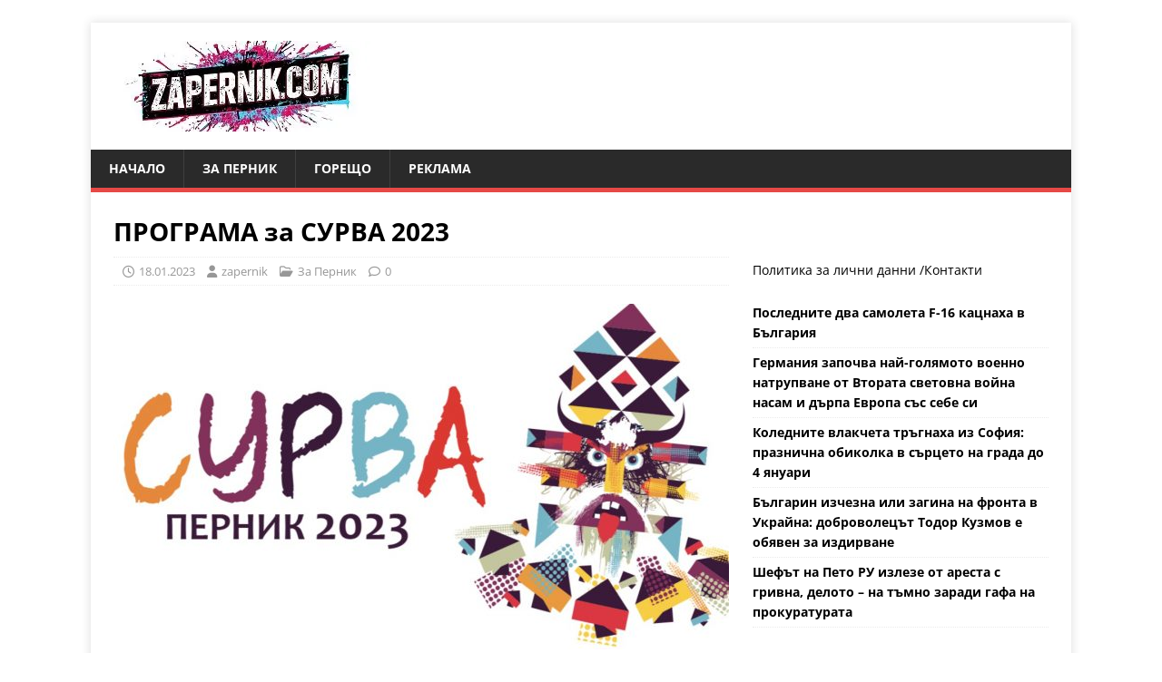

--- FILE ---
content_type: text/html; charset=UTF-8
request_url: https://zapernik.com/za-pernik/149314/
body_size: 22402
content:
<!DOCTYPE html>
<html class="no-js" lang="bg-BG">
<head>
	
	<script data-host="https://count.bg" data-dnt="false" src="https://count.bg/js/script.js" id="ZwSg9rf6GA" async defer></script>
	
<meta charset="UTF-8">
<meta name="viewport" content="width=device-width, initial-scale=1.0">
<link rel="profile" href="https://gmpg.org/xfn/11" />
<script data-cfasync="false" data-no-defer="1" data-no-minify="1" data-no-optimize="1">var ewww_webp_supported=!1;function check_webp_feature(A,e){var w;e=void 0!==e?e:function(){},ewww_webp_supported?e(ewww_webp_supported):((w=new Image).onload=function(){ewww_webp_supported=0<w.width&&0<w.height,e&&e(ewww_webp_supported)},w.onerror=function(){e&&e(!1)},w.src="data:image/webp;base64,"+{alpha:"UklGRkoAAABXRUJQVlA4WAoAAAAQAAAAAAAAAAAAQUxQSAwAAAARBxAR/Q9ERP8DAABWUDggGAAAABQBAJ0BKgEAAQAAAP4AAA3AAP7mtQAAAA=="}[A])}check_webp_feature("alpha");</script><script data-cfasync="false" data-no-defer="1" data-no-minify="1" data-no-optimize="1">var Arrive=function(c,w){"use strict";if(c.MutationObserver&&"undefined"!=typeof HTMLElement){var r,a=0,u=(r=HTMLElement.prototype.matches||HTMLElement.prototype.webkitMatchesSelector||HTMLElement.prototype.mozMatchesSelector||HTMLElement.prototype.msMatchesSelector,{matchesSelector:function(e,t){return e instanceof HTMLElement&&r.call(e,t)},addMethod:function(e,t,r){var a=e[t];e[t]=function(){return r.length==arguments.length?r.apply(this,arguments):"function"==typeof a?a.apply(this,arguments):void 0}},callCallbacks:function(e,t){t&&t.options.onceOnly&&1==t.firedElems.length&&(e=[e[0]]);for(var r,a=0;r=e[a];a++)r&&r.callback&&r.callback.call(r.elem,r.elem);t&&t.options.onceOnly&&1==t.firedElems.length&&t.me.unbindEventWithSelectorAndCallback.call(t.target,t.selector,t.callback)},checkChildNodesRecursively:function(e,t,r,a){for(var i,n=0;i=e[n];n++)r(i,t,a)&&a.push({callback:t.callback,elem:i}),0<i.childNodes.length&&u.checkChildNodesRecursively(i.childNodes,t,r,a)},mergeArrays:function(e,t){var r,a={};for(r in e)e.hasOwnProperty(r)&&(a[r]=e[r]);for(r in t)t.hasOwnProperty(r)&&(a[r]=t[r]);return a},toElementsArray:function(e){return e=void 0!==e&&("number"!=typeof e.length||e===c)?[e]:e}}),e=(l.prototype.addEvent=function(e,t,r,a){a={target:e,selector:t,options:r,callback:a,firedElems:[]};return this._beforeAdding&&this._beforeAdding(a),this._eventsBucket.push(a),a},l.prototype.removeEvent=function(e){for(var t,r=this._eventsBucket.length-1;t=this._eventsBucket[r];r--)e(t)&&(this._beforeRemoving&&this._beforeRemoving(t),(t=this._eventsBucket.splice(r,1))&&t.length&&(t[0].callback=null))},l.prototype.beforeAdding=function(e){this._beforeAdding=e},l.prototype.beforeRemoving=function(e){this._beforeRemoving=e},l),t=function(i,n){var o=new e,l=this,s={fireOnAttributesModification:!1};return o.beforeAdding(function(t){var e=t.target;e!==c.document&&e!==c||(e=document.getElementsByTagName("html")[0]);var r=new MutationObserver(function(e){n.call(this,e,t)}),a=i(t.options);r.observe(e,a),t.observer=r,t.me=l}),o.beforeRemoving(function(e){e.observer.disconnect()}),this.bindEvent=function(e,t,r){t=u.mergeArrays(s,t);for(var a=u.toElementsArray(this),i=0;i<a.length;i++)o.addEvent(a[i],e,t,r)},this.unbindEvent=function(){var r=u.toElementsArray(this);o.removeEvent(function(e){for(var t=0;t<r.length;t++)if(this===w||e.target===r[t])return!0;return!1})},this.unbindEventWithSelectorOrCallback=function(r){var a=u.toElementsArray(this),i=r,e="function"==typeof r?function(e){for(var t=0;t<a.length;t++)if((this===w||e.target===a[t])&&e.callback===i)return!0;return!1}:function(e){for(var t=0;t<a.length;t++)if((this===w||e.target===a[t])&&e.selector===r)return!0;return!1};o.removeEvent(e)},this.unbindEventWithSelectorAndCallback=function(r,a){var i=u.toElementsArray(this);o.removeEvent(function(e){for(var t=0;t<i.length;t++)if((this===w||e.target===i[t])&&e.selector===r&&e.callback===a)return!0;return!1})},this},i=new function(){var s={fireOnAttributesModification:!1,onceOnly:!1,existing:!1};function n(e,t,r){return!(!u.matchesSelector(e,t.selector)||(e._id===w&&(e._id=a++),-1!=t.firedElems.indexOf(e._id)))&&(t.firedElems.push(e._id),!0)}var c=(i=new t(function(e){var t={attributes:!1,childList:!0,subtree:!0};return e.fireOnAttributesModification&&(t.attributes=!0),t},function(e,i){e.forEach(function(e){var t=e.addedNodes,r=e.target,a=[];null!==t&&0<t.length?u.checkChildNodesRecursively(t,i,n,a):"attributes"===e.type&&n(r,i)&&a.push({callback:i.callback,elem:r}),u.callCallbacks(a,i)})})).bindEvent;return i.bindEvent=function(e,t,r){t=void 0===r?(r=t,s):u.mergeArrays(s,t);var a=u.toElementsArray(this);if(t.existing){for(var i=[],n=0;n<a.length;n++)for(var o=a[n].querySelectorAll(e),l=0;l<o.length;l++)i.push({callback:r,elem:o[l]});if(t.onceOnly&&i.length)return r.call(i[0].elem,i[0].elem);setTimeout(u.callCallbacks,1,i)}c.call(this,e,t,r)},i},o=new function(){var a={};function i(e,t){return u.matchesSelector(e,t.selector)}var n=(o=new t(function(){return{childList:!0,subtree:!0}},function(e,r){e.forEach(function(e){var t=e.removedNodes,e=[];null!==t&&0<t.length&&u.checkChildNodesRecursively(t,r,i,e),u.callCallbacks(e,r)})})).bindEvent;return o.bindEvent=function(e,t,r){t=void 0===r?(r=t,a):u.mergeArrays(a,t),n.call(this,e,t,r)},o};d(HTMLElement.prototype),d(NodeList.prototype),d(HTMLCollection.prototype),d(HTMLDocument.prototype),d(Window.prototype);var n={};return s(i,n,"unbindAllArrive"),s(o,n,"unbindAllLeave"),n}function l(){this._eventsBucket=[],this._beforeAdding=null,this._beforeRemoving=null}function s(e,t,r){u.addMethod(t,r,e.unbindEvent),u.addMethod(t,r,e.unbindEventWithSelectorOrCallback),u.addMethod(t,r,e.unbindEventWithSelectorAndCallback)}function d(e){e.arrive=i.bindEvent,s(i,e,"unbindArrive"),e.leave=o.bindEvent,s(o,e,"unbindLeave")}}(window,void 0),ewww_webp_supported=!1;function check_webp_feature(e,t){var r;ewww_webp_supported?t(ewww_webp_supported):((r=new Image).onload=function(){ewww_webp_supported=0<r.width&&0<r.height,t(ewww_webp_supported)},r.onerror=function(){t(!1)},r.src="data:image/webp;base64,"+{alpha:"UklGRkoAAABXRUJQVlA4WAoAAAAQAAAAAAAAAAAAQUxQSAwAAAARBxAR/Q9ERP8DAABWUDggGAAAABQBAJ0BKgEAAQAAAP4AAA3AAP7mtQAAAA==",animation:"UklGRlIAAABXRUJQVlA4WAoAAAASAAAAAAAAAAAAQU5JTQYAAAD/////AABBTk1GJgAAAAAAAAAAAAAAAAAAAGQAAABWUDhMDQAAAC8AAAAQBxAREYiI/gcA"}[e])}function ewwwLoadImages(e){if(e){for(var t=document.querySelectorAll(".batch-image img, .image-wrapper a, .ngg-pro-masonry-item a, .ngg-galleria-offscreen-seo-wrapper a"),r=0,a=t.length;r<a;r++)ewwwAttr(t[r],"data-src",t[r].getAttribute("data-webp")),ewwwAttr(t[r],"data-thumbnail",t[r].getAttribute("data-webp-thumbnail"));for(var i=document.querySelectorAll("div.woocommerce-product-gallery__image"),r=0,a=i.length;r<a;r++)ewwwAttr(i[r],"data-thumb",i[r].getAttribute("data-webp-thumb"))}for(var n=document.querySelectorAll("video"),r=0,a=n.length;r<a;r++)ewwwAttr(n[r],"poster",e?n[r].getAttribute("data-poster-webp"):n[r].getAttribute("data-poster-image"));for(var o,l=document.querySelectorAll("img.ewww_webp_lazy_load"),r=0,a=l.length;r<a;r++)e&&(ewwwAttr(l[r],"data-lazy-srcset",l[r].getAttribute("data-lazy-srcset-webp")),ewwwAttr(l[r],"data-srcset",l[r].getAttribute("data-srcset-webp")),ewwwAttr(l[r],"data-lazy-src",l[r].getAttribute("data-lazy-src-webp")),ewwwAttr(l[r],"data-src",l[r].getAttribute("data-src-webp")),ewwwAttr(l[r],"data-orig-file",l[r].getAttribute("data-webp-orig-file")),ewwwAttr(l[r],"data-medium-file",l[r].getAttribute("data-webp-medium-file")),ewwwAttr(l[r],"data-large-file",l[r].getAttribute("data-webp-large-file")),null!=(o=l[r].getAttribute("srcset"))&&!1!==o&&o.includes("R0lGOD")&&ewwwAttr(l[r],"src",l[r].getAttribute("data-lazy-src-webp"))),l[r].className=l[r].className.replace(/\bewww_webp_lazy_load\b/,"");for(var s=document.querySelectorAll(".ewww_webp"),r=0,a=s.length;r<a;r++)e?(ewwwAttr(s[r],"srcset",s[r].getAttribute("data-srcset-webp")),ewwwAttr(s[r],"src",s[r].getAttribute("data-src-webp")),ewwwAttr(s[r],"data-orig-file",s[r].getAttribute("data-webp-orig-file")),ewwwAttr(s[r],"data-medium-file",s[r].getAttribute("data-webp-medium-file")),ewwwAttr(s[r],"data-large-file",s[r].getAttribute("data-webp-large-file")),ewwwAttr(s[r],"data-large_image",s[r].getAttribute("data-webp-large_image")),ewwwAttr(s[r],"data-src",s[r].getAttribute("data-webp-src"))):(ewwwAttr(s[r],"srcset",s[r].getAttribute("data-srcset-img")),ewwwAttr(s[r],"src",s[r].getAttribute("data-src-img"))),s[r].className=s[r].className.replace(/\bewww_webp\b/,"ewww_webp_loaded");window.jQuery&&jQuery.fn.isotope&&jQuery.fn.imagesLoaded&&(jQuery(".fusion-posts-container-infinite").imagesLoaded(function(){jQuery(".fusion-posts-container-infinite").hasClass("isotope")&&jQuery(".fusion-posts-container-infinite").isotope()}),jQuery(".fusion-portfolio:not(.fusion-recent-works) .fusion-portfolio-wrapper").imagesLoaded(function(){jQuery(".fusion-portfolio:not(.fusion-recent-works) .fusion-portfolio-wrapper").isotope()}))}function ewwwWebPInit(e){ewwwLoadImages(e),ewwwNggLoadGalleries(e),document.arrive(".ewww_webp",function(){ewwwLoadImages(e)}),document.arrive(".ewww_webp_lazy_load",function(){ewwwLoadImages(e)}),document.arrive("videos",function(){ewwwLoadImages(e)}),"loading"==document.readyState?document.addEventListener("DOMContentLoaded",ewwwJSONParserInit):("undefined"!=typeof galleries&&ewwwNggParseGalleries(e),ewwwWooParseVariations(e))}function ewwwAttr(e,t,r){null!=r&&!1!==r&&e.setAttribute(t,r)}function ewwwJSONParserInit(){"undefined"!=typeof galleries&&check_webp_feature("alpha",ewwwNggParseGalleries),check_webp_feature("alpha",ewwwWooParseVariations)}function ewwwWooParseVariations(e){if(e)for(var t=document.querySelectorAll("form.variations_form"),r=0,a=t.length;r<a;r++){var i=t[r].getAttribute("data-product_variations"),n=!1;try{for(var o in i=JSON.parse(i))void 0!==i[o]&&void 0!==i[o].image&&(void 0!==i[o].image.src_webp&&(i[o].image.src=i[o].image.src_webp,n=!0),void 0!==i[o].image.srcset_webp&&(i[o].image.srcset=i[o].image.srcset_webp,n=!0),void 0!==i[o].image.full_src_webp&&(i[o].image.full_src=i[o].image.full_src_webp,n=!0),void 0!==i[o].image.gallery_thumbnail_src_webp&&(i[o].image.gallery_thumbnail_src=i[o].image.gallery_thumbnail_src_webp,n=!0),void 0!==i[o].image.thumb_src_webp&&(i[o].image.thumb_src=i[o].image.thumb_src_webp,n=!0));n&&ewwwAttr(t[r],"data-product_variations",JSON.stringify(i))}catch(e){}}}function ewwwNggParseGalleries(e){if(e)for(var t in galleries){var r=galleries[t];galleries[t].images_list=ewwwNggParseImageList(r.images_list)}}function ewwwNggLoadGalleries(e){e&&document.addEventListener("ngg.galleria.themeadded",function(e,t){window.ngg_galleria._create_backup=window.ngg_galleria.create,window.ngg_galleria.create=function(e,t){var r=$(e).data("id");return galleries["gallery_"+r].images_list=ewwwNggParseImageList(galleries["gallery_"+r].images_list),window.ngg_galleria._create_backup(e,t)}})}function ewwwNggParseImageList(e){for(var t in e){var r=e[t];if(void 0!==r["image-webp"]&&(e[t].image=r["image-webp"],delete e[t]["image-webp"]),void 0!==r["thumb-webp"]&&(e[t].thumb=r["thumb-webp"],delete e[t]["thumb-webp"]),void 0!==r.full_image_webp&&(e[t].full_image=r.full_image_webp,delete e[t].full_image_webp),void 0!==r.srcsets)for(var a in r.srcsets)nggSrcset=r.srcsets[a],void 0!==r.srcsets[a+"-webp"]&&(e[t].srcsets[a]=r.srcsets[a+"-webp"],delete e[t].srcsets[a+"-webp"]);if(void 0!==r.full_srcsets)for(var i in r.full_srcsets)nggFSrcset=r.full_srcsets[i],void 0!==r.full_srcsets[i+"-webp"]&&(e[t].full_srcsets[i]=r.full_srcsets[i+"-webp"],delete e[t].full_srcsets[i+"-webp"])}return e}check_webp_feature("alpha",ewwwWebPInit);</script><meta name='robots' content='index, follow, max-image-preview:large, max-snippet:-1, max-video-preview:-1' />

	<!-- This site is optimized with the Yoast SEO plugin v26.8 - https://yoast.com/product/yoast-seo-wordpress/ -->
	<title>ПРОГРАМА за СУРВА 2023</title>
	<link rel="canonical" href="https://zapernik.com/za-pernik/149314/" />
	<meta property="og:locale" content="bg_BG" />
	<meta property="og:type" content="article" />
	<meta property="og:title" content="ПРОГРАМА за СУРВА 2023" />
	<meta property="og:description" content="Сурва 23 ще е рекордна. Над 10 000 участници ще пристигнат в [...]" />
	<meta property="og:url" content="https://zapernik.com/za-pernik/149314/" />
	<meta property="og:site_name" content="zaPernik.com" />
	<meta property="article:publisher" content="https://www.facebook.com/zapernikcom" />
	<meta property="article:published_time" content="2023-01-18T12:15:16+00:00" />
	<meta property="og:image" content="https://zapernik.com/wp-content/uploads/2023/01/1534966-1.jpg" />
	<meta property="og:image:width" content="1246" />
	<meta property="og:image:height" content="685" />
	<meta property="og:image:type" content="image/jpeg" />
	<meta name="author" content="zapernik" />
	<meta name="twitter:card" content="summary_large_image" />
	<meta name="twitter:label1" content="Written by" />
	<meta name="twitter:data1" content="zapernik" />
	<meta name="twitter:label2" content="Est. reading time" />
	<meta name="twitter:data2" content="2 минути" />
	<script type="application/ld+json" class="yoast-schema-graph">{"@context":"https://schema.org","@graph":[{"@type":"Article","@id":"https://zapernik.com/za-pernik/149314/#article","isPartOf":{"@id":"https://zapernik.com/za-pernik/149314/"},"author":{"name":"zapernik","@id":"https://zapernik.com/#/schema/person/76d34fdf8d093d9b8eadbbde0da1046d"},"headline":"ПРОГРАМА за СУРВА 2023","datePublished":"2023-01-18T12:15:16+00:00","mainEntityOfPage":{"@id":"https://zapernik.com/za-pernik/149314/"},"wordCount":181,"publisher":{"@id":"https://zapernik.com/#organization"},"image":{"@id":"https://zapernik.com/za-pernik/149314/#primaryimage"},"thumbnailUrl":"https://zapernik.com/wp-content/uploads/2023/01/1534966-1.jpg","articleSection":["За Перник"],"inLanguage":"bg-BG"},{"@type":"WebPage","@id":"https://zapernik.com/za-pernik/149314/","url":"https://zapernik.com/za-pernik/149314/","name":"ПРОГРАМА за СУРВА 2023","isPartOf":{"@id":"https://zapernik.com/#website"},"primaryImageOfPage":{"@id":"https://zapernik.com/za-pernik/149314/#primaryimage"},"image":{"@id":"https://zapernik.com/za-pernik/149314/#primaryimage"},"thumbnailUrl":"https://zapernik.com/wp-content/uploads/2023/01/1534966-1.jpg","datePublished":"2023-01-18T12:15:16+00:00","breadcrumb":{"@id":"https://zapernik.com/za-pernik/149314/#breadcrumb"},"inLanguage":"bg-BG","potentialAction":[{"@type":"ReadAction","target":["https://zapernik.com/za-pernik/149314/"]}]},{"@type":"ImageObject","inLanguage":"bg-BG","@id":"https://zapernik.com/za-pernik/149314/#primaryimage","url":"https://zapernik.com/wp-content/uploads/2023/01/1534966-1.jpg","contentUrl":"https://zapernik.com/wp-content/uploads/2023/01/1534966-1.jpg","width":1246,"height":685},{"@type":"BreadcrumbList","@id":"https://zapernik.com/za-pernik/149314/#breadcrumb","itemListElement":[{"@type":"ListItem","position":1,"name":"Начало","item":"https://zapernik.com/"},{"@type":"ListItem","position":2,"name":"ПРОГРАМА за СУРВА 2023"}]},{"@type":"WebSite","@id":"https://zapernik.com/#website","url":"https://zapernik.com/","name":"zaPernik.com","description":"Сайт номер 1 в Перник","publisher":{"@id":"https://zapernik.com/#organization"},"potentialAction":[{"@type":"SearchAction","target":{"@type":"EntryPoint","urlTemplate":"https://zapernik.com/?s={search_term_string}"},"query-input":{"@type":"PropertyValueSpecification","valueRequired":true,"valueName":"search_term_string"}}],"inLanguage":"bg-BG"},{"@type":"Organization","@id":"https://zapernik.com/#organization","name":"zaPernik.com","url":"https://zapernik.com/","logo":{"@type":"ImageObject","inLanguage":"bg-BG","@id":"https://zapernik.com/#/schema/logo/image/","url":"https://zapernik.com/wp-content/uploads/2025/10/cropped-ostavi-logoto-i-efekta-s-cherveno-sino-i-cherno-no-mahni-vestniczite-otdolu.jpg","contentUrl":"https://zapernik.com/wp-content/uploads/2025/10/cropped-ostavi-logoto-i-efekta-s-cherveno-sino-i-cherno-no-mahni-vestniczite-otdolu.jpg","width":299,"height":100,"caption":"zaPernik.com"},"image":{"@id":"https://zapernik.com/#/schema/logo/image/"},"sameAs":["https://www.facebook.com/zapernikcom"]},{"@type":"Person","@id":"https://zapernik.com/#/schema/person/76d34fdf8d093d9b8eadbbde0da1046d","name":"zapernik","sameAs":["http://i6MkLAQMF6ZxN2UlNA#Mm1"],"url":"https://zapernik.com/author/zapernik/"}]}</script>
	<!-- / Yoast SEO plugin. -->


<link rel='dns-prefetch' href='//www.googletagmanager.com' />

<link rel="alternate" type="application/rss+xml" title="zaPernik.com &raquo; Поток" href="https://zapernik.com/feed/" />
<link rel="alternate" type="application/rss+xml" title="zaPernik.com &raquo; поток за коментари" href="https://zapernik.com/comments/feed/" />
<link rel="alternate" title="oEmbed (JSON)" type="application/json+oembed" href="https://zapernik.com/wp-json/oembed/1.0/embed?url=https%3A%2F%2Fzapernik.com%2Fza-pernik%2F149314%2F" />
<link rel="alternate" title="oEmbed (XML)" type="text/xml+oembed" href="https://zapernik.com/wp-json/oembed/1.0/embed?url=https%3A%2F%2Fzapernik.com%2Fza-pernik%2F149314%2F&#038;format=xml" />
<style id='wp-img-auto-sizes-contain-inline-css' type='text/css'>
img:is([sizes=auto i],[sizes^="auto," i]){contain-intrinsic-size:3000px 1500px}
/*# sourceURL=wp-img-auto-sizes-contain-inline-css */
</style>
<style id='wp-emoji-styles-inline-css' type='text/css'>

	img.wp-smiley, img.emoji {
		display: inline !important;
		border: none !important;
		box-shadow: none !important;
		height: 1em !important;
		width: 1em !important;
		margin: 0 0.07em !important;
		vertical-align: -0.1em !important;
		background: none !important;
		padding: 0 !important;
	}
/*# sourceURL=wp-emoji-styles-inline-css */
</style>
<style id='wp-block-library-inline-css' type='text/css'>
:root{--wp-block-synced-color:#7a00df;--wp-block-synced-color--rgb:122,0,223;--wp-bound-block-color:var(--wp-block-synced-color);--wp-editor-canvas-background:#ddd;--wp-admin-theme-color:#007cba;--wp-admin-theme-color--rgb:0,124,186;--wp-admin-theme-color-darker-10:#006ba1;--wp-admin-theme-color-darker-10--rgb:0,107,160.5;--wp-admin-theme-color-darker-20:#005a87;--wp-admin-theme-color-darker-20--rgb:0,90,135;--wp-admin-border-width-focus:2px}@media (min-resolution:192dpi){:root{--wp-admin-border-width-focus:1.5px}}.wp-element-button{cursor:pointer}:root .has-very-light-gray-background-color{background-color:#eee}:root .has-very-dark-gray-background-color{background-color:#313131}:root .has-very-light-gray-color{color:#eee}:root .has-very-dark-gray-color{color:#313131}:root .has-vivid-green-cyan-to-vivid-cyan-blue-gradient-background{background:linear-gradient(135deg,#00d084,#0693e3)}:root .has-purple-crush-gradient-background{background:linear-gradient(135deg,#34e2e4,#4721fb 50%,#ab1dfe)}:root .has-hazy-dawn-gradient-background{background:linear-gradient(135deg,#faaca8,#dad0ec)}:root .has-subdued-olive-gradient-background{background:linear-gradient(135deg,#fafae1,#67a671)}:root .has-atomic-cream-gradient-background{background:linear-gradient(135deg,#fdd79a,#004a59)}:root .has-nightshade-gradient-background{background:linear-gradient(135deg,#330968,#31cdcf)}:root .has-midnight-gradient-background{background:linear-gradient(135deg,#020381,#2874fc)}:root{--wp--preset--font-size--normal:16px;--wp--preset--font-size--huge:42px}.has-regular-font-size{font-size:1em}.has-larger-font-size{font-size:2.625em}.has-normal-font-size{font-size:var(--wp--preset--font-size--normal)}.has-huge-font-size{font-size:var(--wp--preset--font-size--huge)}.has-text-align-center{text-align:center}.has-text-align-left{text-align:left}.has-text-align-right{text-align:right}.has-fit-text{white-space:nowrap!important}#end-resizable-editor-section{display:none}.aligncenter{clear:both}.items-justified-left{justify-content:flex-start}.items-justified-center{justify-content:center}.items-justified-right{justify-content:flex-end}.items-justified-space-between{justify-content:space-between}.screen-reader-text{border:0;clip-path:inset(50%);height:1px;margin:-1px;overflow:hidden;padding:0;position:absolute;width:1px;word-wrap:normal!important}.screen-reader-text:focus{background-color:#ddd;clip-path:none;color:#444;display:block;font-size:1em;height:auto;left:5px;line-height:normal;padding:15px 23px 14px;text-decoration:none;top:5px;width:auto;z-index:100000}html :where(.has-border-color){border-style:solid}html :where([style*=border-top-color]){border-top-style:solid}html :where([style*=border-right-color]){border-right-style:solid}html :where([style*=border-bottom-color]){border-bottom-style:solid}html :where([style*=border-left-color]){border-left-style:solid}html :where([style*=border-width]){border-style:solid}html :where([style*=border-top-width]){border-top-style:solid}html :where([style*=border-right-width]){border-right-style:solid}html :where([style*=border-bottom-width]){border-bottom-style:solid}html :where([style*=border-left-width]){border-left-style:solid}html :where(img[class*=wp-image-]){height:auto;max-width:100%}:where(figure){margin:0 0 1em}html :where(.is-position-sticky){--wp-admin--admin-bar--position-offset:var(--wp-admin--admin-bar--height,0px)}@media screen and (max-width:600px){html :where(.is-position-sticky){--wp-admin--admin-bar--position-offset:0px}}

/*# sourceURL=wp-block-library-inline-css */
</style><style id='wp-block-rss-inline-css' type='text/css'>
ul.wp-block-rss.alignleft{margin-right:2em}ul.wp-block-rss.alignright{margin-left:2em}ul.wp-block-rss.is-grid{display:flex;flex-wrap:wrap;padding:0}ul.wp-block-rss.is-grid li{margin:0 1em 1em 0;width:100%}@media (min-width:600px){ul.wp-block-rss.columns-2 li{width:calc(50% - 1em)}ul.wp-block-rss.columns-3 li{width:calc(33.33333% - 1em)}ul.wp-block-rss.columns-4 li{width:calc(25% - 1em)}ul.wp-block-rss.columns-5 li{width:calc(20% - 1em)}ul.wp-block-rss.columns-6 li{width:calc(16.66667% - 1em)}}.wp-block-rss__item-author,.wp-block-rss__item-publish-date{display:block;font-size:.8125em}.wp-block-rss{box-sizing:border-box;list-style:none;padding:0}
/*# sourceURL=https://zapernik.com/wp-includes/blocks/rss/style.min.css */
</style>
<style id='wp-block-paragraph-inline-css' type='text/css'>
.is-small-text{font-size:.875em}.is-regular-text{font-size:1em}.is-large-text{font-size:2.25em}.is-larger-text{font-size:3em}.has-drop-cap:not(:focus):first-letter{float:left;font-size:8.4em;font-style:normal;font-weight:100;line-height:.68;margin:.05em .1em 0 0;text-transform:uppercase}body.rtl .has-drop-cap:not(:focus):first-letter{float:none;margin-left:.1em}p.has-drop-cap.has-background{overflow:hidden}:root :where(p.has-background){padding:1.25em 2.375em}:where(p.has-text-color:not(.has-link-color)) a{color:inherit}p.has-text-align-left[style*="writing-mode:vertical-lr"],p.has-text-align-right[style*="writing-mode:vertical-rl"]{rotate:180deg}
/*# sourceURL=https://zapernik.com/wp-includes/blocks/paragraph/style.min.css */
</style>
<style id='global-styles-inline-css' type='text/css'>
:root{--wp--preset--aspect-ratio--square: 1;--wp--preset--aspect-ratio--4-3: 4/3;--wp--preset--aspect-ratio--3-4: 3/4;--wp--preset--aspect-ratio--3-2: 3/2;--wp--preset--aspect-ratio--2-3: 2/3;--wp--preset--aspect-ratio--16-9: 16/9;--wp--preset--aspect-ratio--9-16: 9/16;--wp--preset--color--black: #000000;--wp--preset--color--cyan-bluish-gray: #abb8c3;--wp--preset--color--white: #ffffff;--wp--preset--color--pale-pink: #f78da7;--wp--preset--color--vivid-red: #cf2e2e;--wp--preset--color--luminous-vivid-orange: #ff6900;--wp--preset--color--luminous-vivid-amber: #fcb900;--wp--preset--color--light-green-cyan: #7bdcb5;--wp--preset--color--vivid-green-cyan: #00d084;--wp--preset--color--pale-cyan-blue: #8ed1fc;--wp--preset--color--vivid-cyan-blue: #0693e3;--wp--preset--color--vivid-purple: #9b51e0;--wp--preset--gradient--vivid-cyan-blue-to-vivid-purple: linear-gradient(135deg,rgb(6,147,227) 0%,rgb(155,81,224) 100%);--wp--preset--gradient--light-green-cyan-to-vivid-green-cyan: linear-gradient(135deg,rgb(122,220,180) 0%,rgb(0,208,130) 100%);--wp--preset--gradient--luminous-vivid-amber-to-luminous-vivid-orange: linear-gradient(135deg,rgb(252,185,0) 0%,rgb(255,105,0) 100%);--wp--preset--gradient--luminous-vivid-orange-to-vivid-red: linear-gradient(135deg,rgb(255,105,0) 0%,rgb(207,46,46) 100%);--wp--preset--gradient--very-light-gray-to-cyan-bluish-gray: linear-gradient(135deg,rgb(238,238,238) 0%,rgb(169,184,195) 100%);--wp--preset--gradient--cool-to-warm-spectrum: linear-gradient(135deg,rgb(74,234,220) 0%,rgb(151,120,209) 20%,rgb(207,42,186) 40%,rgb(238,44,130) 60%,rgb(251,105,98) 80%,rgb(254,248,76) 100%);--wp--preset--gradient--blush-light-purple: linear-gradient(135deg,rgb(255,206,236) 0%,rgb(152,150,240) 100%);--wp--preset--gradient--blush-bordeaux: linear-gradient(135deg,rgb(254,205,165) 0%,rgb(254,45,45) 50%,rgb(107,0,62) 100%);--wp--preset--gradient--luminous-dusk: linear-gradient(135deg,rgb(255,203,112) 0%,rgb(199,81,192) 50%,rgb(65,88,208) 100%);--wp--preset--gradient--pale-ocean: linear-gradient(135deg,rgb(255,245,203) 0%,rgb(182,227,212) 50%,rgb(51,167,181) 100%);--wp--preset--gradient--electric-grass: linear-gradient(135deg,rgb(202,248,128) 0%,rgb(113,206,126) 100%);--wp--preset--gradient--midnight: linear-gradient(135deg,rgb(2,3,129) 0%,rgb(40,116,252) 100%);--wp--preset--font-size--small: 13px;--wp--preset--font-size--medium: 20px;--wp--preset--font-size--large: 36px;--wp--preset--font-size--x-large: 42px;--wp--preset--spacing--20: 0.44rem;--wp--preset--spacing--30: 0.67rem;--wp--preset--spacing--40: 1rem;--wp--preset--spacing--50: 1.5rem;--wp--preset--spacing--60: 2.25rem;--wp--preset--spacing--70: 3.38rem;--wp--preset--spacing--80: 5.06rem;--wp--preset--shadow--natural: 6px 6px 9px rgba(0, 0, 0, 0.2);--wp--preset--shadow--deep: 12px 12px 50px rgba(0, 0, 0, 0.4);--wp--preset--shadow--sharp: 6px 6px 0px rgba(0, 0, 0, 0.2);--wp--preset--shadow--outlined: 6px 6px 0px -3px rgb(255, 255, 255), 6px 6px rgb(0, 0, 0);--wp--preset--shadow--crisp: 6px 6px 0px rgb(0, 0, 0);}:where(.is-layout-flex){gap: 0.5em;}:where(.is-layout-grid){gap: 0.5em;}body .is-layout-flex{display: flex;}.is-layout-flex{flex-wrap: wrap;align-items: center;}.is-layout-flex > :is(*, div){margin: 0;}body .is-layout-grid{display: grid;}.is-layout-grid > :is(*, div){margin: 0;}:where(.wp-block-columns.is-layout-flex){gap: 2em;}:where(.wp-block-columns.is-layout-grid){gap: 2em;}:where(.wp-block-post-template.is-layout-flex){gap: 1.25em;}:where(.wp-block-post-template.is-layout-grid){gap: 1.25em;}.has-black-color{color: var(--wp--preset--color--black) !important;}.has-cyan-bluish-gray-color{color: var(--wp--preset--color--cyan-bluish-gray) !important;}.has-white-color{color: var(--wp--preset--color--white) !important;}.has-pale-pink-color{color: var(--wp--preset--color--pale-pink) !important;}.has-vivid-red-color{color: var(--wp--preset--color--vivid-red) !important;}.has-luminous-vivid-orange-color{color: var(--wp--preset--color--luminous-vivid-orange) !important;}.has-luminous-vivid-amber-color{color: var(--wp--preset--color--luminous-vivid-amber) !important;}.has-light-green-cyan-color{color: var(--wp--preset--color--light-green-cyan) !important;}.has-vivid-green-cyan-color{color: var(--wp--preset--color--vivid-green-cyan) !important;}.has-pale-cyan-blue-color{color: var(--wp--preset--color--pale-cyan-blue) !important;}.has-vivid-cyan-blue-color{color: var(--wp--preset--color--vivid-cyan-blue) !important;}.has-vivid-purple-color{color: var(--wp--preset--color--vivid-purple) !important;}.has-black-background-color{background-color: var(--wp--preset--color--black) !important;}.has-cyan-bluish-gray-background-color{background-color: var(--wp--preset--color--cyan-bluish-gray) !important;}.has-white-background-color{background-color: var(--wp--preset--color--white) !important;}.has-pale-pink-background-color{background-color: var(--wp--preset--color--pale-pink) !important;}.has-vivid-red-background-color{background-color: var(--wp--preset--color--vivid-red) !important;}.has-luminous-vivid-orange-background-color{background-color: var(--wp--preset--color--luminous-vivid-orange) !important;}.has-luminous-vivid-amber-background-color{background-color: var(--wp--preset--color--luminous-vivid-amber) !important;}.has-light-green-cyan-background-color{background-color: var(--wp--preset--color--light-green-cyan) !important;}.has-vivid-green-cyan-background-color{background-color: var(--wp--preset--color--vivid-green-cyan) !important;}.has-pale-cyan-blue-background-color{background-color: var(--wp--preset--color--pale-cyan-blue) !important;}.has-vivid-cyan-blue-background-color{background-color: var(--wp--preset--color--vivid-cyan-blue) !important;}.has-vivid-purple-background-color{background-color: var(--wp--preset--color--vivid-purple) !important;}.has-black-border-color{border-color: var(--wp--preset--color--black) !important;}.has-cyan-bluish-gray-border-color{border-color: var(--wp--preset--color--cyan-bluish-gray) !important;}.has-white-border-color{border-color: var(--wp--preset--color--white) !important;}.has-pale-pink-border-color{border-color: var(--wp--preset--color--pale-pink) !important;}.has-vivid-red-border-color{border-color: var(--wp--preset--color--vivid-red) !important;}.has-luminous-vivid-orange-border-color{border-color: var(--wp--preset--color--luminous-vivid-orange) !important;}.has-luminous-vivid-amber-border-color{border-color: var(--wp--preset--color--luminous-vivid-amber) !important;}.has-light-green-cyan-border-color{border-color: var(--wp--preset--color--light-green-cyan) !important;}.has-vivid-green-cyan-border-color{border-color: var(--wp--preset--color--vivid-green-cyan) !important;}.has-pale-cyan-blue-border-color{border-color: var(--wp--preset--color--pale-cyan-blue) !important;}.has-vivid-cyan-blue-border-color{border-color: var(--wp--preset--color--vivid-cyan-blue) !important;}.has-vivid-purple-border-color{border-color: var(--wp--preset--color--vivid-purple) !important;}.has-vivid-cyan-blue-to-vivid-purple-gradient-background{background: var(--wp--preset--gradient--vivid-cyan-blue-to-vivid-purple) !important;}.has-light-green-cyan-to-vivid-green-cyan-gradient-background{background: var(--wp--preset--gradient--light-green-cyan-to-vivid-green-cyan) !important;}.has-luminous-vivid-amber-to-luminous-vivid-orange-gradient-background{background: var(--wp--preset--gradient--luminous-vivid-amber-to-luminous-vivid-orange) !important;}.has-luminous-vivid-orange-to-vivid-red-gradient-background{background: var(--wp--preset--gradient--luminous-vivid-orange-to-vivid-red) !important;}.has-very-light-gray-to-cyan-bluish-gray-gradient-background{background: var(--wp--preset--gradient--very-light-gray-to-cyan-bluish-gray) !important;}.has-cool-to-warm-spectrum-gradient-background{background: var(--wp--preset--gradient--cool-to-warm-spectrum) !important;}.has-blush-light-purple-gradient-background{background: var(--wp--preset--gradient--blush-light-purple) !important;}.has-blush-bordeaux-gradient-background{background: var(--wp--preset--gradient--blush-bordeaux) !important;}.has-luminous-dusk-gradient-background{background: var(--wp--preset--gradient--luminous-dusk) !important;}.has-pale-ocean-gradient-background{background: var(--wp--preset--gradient--pale-ocean) !important;}.has-electric-grass-gradient-background{background: var(--wp--preset--gradient--electric-grass) !important;}.has-midnight-gradient-background{background: var(--wp--preset--gradient--midnight) !important;}.has-small-font-size{font-size: var(--wp--preset--font-size--small) !important;}.has-medium-font-size{font-size: var(--wp--preset--font-size--medium) !important;}.has-large-font-size{font-size: var(--wp--preset--font-size--large) !important;}.has-x-large-font-size{font-size: var(--wp--preset--font-size--x-large) !important;}
/*# sourceURL=global-styles-inline-css */
</style>

<style id='classic-theme-styles-inline-css' type='text/css'>
/*! This file is auto-generated */
.wp-block-button__link{color:#fff;background-color:#32373c;border-radius:9999px;box-shadow:none;text-decoration:none;padding:calc(.667em + 2px) calc(1.333em + 2px);font-size:1.125em}.wp-block-file__button{background:#32373c;color:#fff;text-decoration:none}
/*# sourceURL=/wp-includes/css/classic-themes.min.css */
</style>
<link rel='stylesheet' id='yop-public-css' href='https://zapernik.com/wp-content/plugins/yop-poll/public/assets/css/yop-poll-public-6.5.39.css?ver=6.9' type='text/css' media='all' />
<link rel="stylesheet" href="https://zapernik.com/wp-content/cache/fonts/1/google-fonts/css/0/8/7/15ba8a7249bbe3bcd761d5868c11e.css" data-wpr-hosted-gf-parameters="family=Open+Sans:400,400italic,700,600"/>
<link rel='stylesheet' id='mh-magazine-lite-css' href='https://zapernik.com/wp-content/themes/mh-magazine-lite/style.css?ver=2.10.0' type='text/css' media='all' />
<link rel='stylesheet' id='mh-font-awesome-css' href='https://zapernik.com/wp-content/themes/mh-magazine-lite/includes/font-awesome.min.css' type='text/css' media='all' />
<script type="text/javascript" src="https://zapernik.com/wp-includes/js/jquery/jquery.min.js?ver=3.7.1" id="jquery-core-js"></script>
<script type="text/javascript" src="https://zapernik.com/wp-includes/js/jquery/jquery-migrate.min.js?ver=3.4.1" id="jquery-migrate-js"></script>
<script type="text/javascript" id="yop-public-js-extra">
/* <![CDATA[ */
var objectL10n = {"yopPollParams":{"urlParams":{"ajax":"https://zapernik.com/wp-admin/admin-ajax.php","wpLogin":"https://zapernik.com/wp-login.php?redirect_to=https%3A%2F%2Fzapernik.com%2Fwp-admin%2Fadmin-ajax.php%3Faction%3Dyop_poll_record_wordpress_vote"},"apiParams":{"reCaptcha":{"siteKey":""},"reCaptchaV2Invisible":{"siteKey":""},"reCaptchaV3":{"siteKey":""},"hCaptcha":{"siteKey":""},"cloudflareTurnstile":{"siteKey":""}},"captchaParams":{"imgPath":"https://zapernik.com/wp-content/plugins/yop-poll/public/assets/img/","url":"https://zapernik.com/wp-content/plugins/yop-poll/app.php","accessibilityAlt":"Sound icon","accessibilityTitle":"Accessibility option: listen to a question and answer it!","accessibilityDescription":"Type below the \u003Cstrong\u003Eanswer\u003C/strong\u003E to what you hear. Numbers or words:","explanation":"Click or touch the \u003Cstrong\u003EANSWER\u003C/strong\u003E","refreshAlt":"Refresh/reload icon","refreshTitle":"Refresh/reload: get new images and accessibility option!"},"voteParams":{"invalidPoll":"Invalid Poll","noAnswersSelected":"No answer selected","minAnswersRequired":"At least {min_answers_allowed} answer(s) required","maxAnswersRequired":"A max of {max_answers_allowed} answer(s) accepted","noAnswerForOther":"No other answer entered","noValueForCustomField":"{custom_field_name} is required","tooManyCharsForCustomField":"Text for {custom_field_name} is too long","consentNotChecked":"You must agree to our terms and conditions","noCaptchaSelected":"Captcha is required","thankYou":"Thank you for your vote"},"resultsParams":{"singleVote":"vote","multipleVotes":"votes","singleAnswer":"answer","multipleAnswers":"answers"}}};
//# sourceURL=yop-public-js-extra
/* ]]> */
</script>
<script type="text/javascript" src="https://zapernik.com/wp-content/plugins/yop-poll/public/assets/js/yop-poll-public-6.5.39.min.js?ver=6.9" id="yop-public-js"></script>
<script type="text/javascript" id="mh-scripts-js-extra">
/* <![CDATA[ */
var mh_magazine = {"text":{"toggle_menu":"Toggle Menu"}};
//# sourceURL=mh-scripts-js-extra
/* ]]> */
</script>
<script type="text/javascript" src="https://zapernik.com/wp-content/themes/mh-magazine-lite/js/scripts.js?ver=2.10.0" id="mh-scripts-js"></script>

<!-- Google tag (gtag.js) snippet added by Site Kit -->
<!-- Google Analytics snippet added by Site Kit -->
<script type="text/javascript" src="https://www.googletagmanager.com/gtag/js?id=GT-TWZ9J2J" id="google_gtagjs-js" async></script>
<script type="text/javascript" id="google_gtagjs-js-after">
/* <![CDATA[ */
window.dataLayer = window.dataLayer || [];function gtag(){dataLayer.push(arguments);}
gtag("set","linker",{"domains":["zapernik.com"]});
gtag("js", new Date());
gtag("set", "developer_id.dZTNiMT", true);
gtag("config", "GT-TWZ9J2J");
//# sourceURL=google_gtagjs-js-after
/* ]]> */
</script>
<link rel="https://api.w.org/" href="https://zapernik.com/wp-json/" /><link rel="alternate" title="JSON" type="application/json" href="https://zapernik.com/wp-json/wp/v2/posts/149314" /><link rel="EditURI" type="application/rsd+xml" title="RSD" href="https://zapernik.com/xmlrpc.php?rsd" />
<meta name="generator" content="WordPress 6.9" />
<link rel='shortlink' href='https://zapernik.com/?p=149314' />
<meta name="generator" content="Site Kit by Google 1.170.0" /><!--[if lt IE 9]>
<script src="https://zapernik.com/wp-content/themes/mh-magazine-lite/js/css3-mediaqueries.js"></script>
<![endif]-->

<!-- Google AdSense meta tags added by Site Kit -->
<meta name="google-adsense-platform-account" content="ca-host-pub-2644536267352236">
<meta name="google-adsense-platform-domain" content="sitekit.withgoogle.com">
<!-- End Google AdSense meta tags added by Site Kit -->
<style type="text/css" id="custom-background-css">
body.custom-background { background-color: #ffffff; }
</style>
	<link rel="icon" href="https://zapernik.com/wp-content/uploads/2023/02/cropped-cropped-logo-logo-32x32.jpg" sizes="32x32" />
<link rel="icon" href="https://zapernik.com/wp-content/uploads/2023/02/cropped-cropped-logo-logo-192x192.jpg" sizes="192x192" />
<link rel="apple-touch-icon" href="https://zapernik.com/wp-content/uploads/2023/02/cropped-cropped-logo-logo-180x180.jpg" />
<meta name="msapplication-TileImage" content="https://zapernik.com/wp-content/uploads/2023/02/cropped-cropped-logo-logo-270x270.jpg" />
		<style type="text/css" id="wp-custom-css">
			

.entry-title {
    font-size: 28px; /* размер на заглавията в публикации */
}

/* Размер на шрифта за текста на публикациите */
.single-post .entry-content {
    font-size: 18px;
}

/* Увеличаване на височината на текста в публикациите с 30% */
.single-post .entry-content {
    line-height: 1.3;
}




/* Изображения */
.news-item img {
    width: 100%; /* Адаптира се спрямо контейнера */
    height: auto;
    margin-bottom: 10px;
    border-radius: 5px;
}

/* Текстово съдържание */
.news-item p {
    font-size: 14px;
    line-height: 1.5;
}

/* Ефекти при hover */
.news-item:hover {
    transform: scale(1.02); /* Леко увеличение */
    transition: all 0.3s ease;
}

.archive .entry-title {
    font-size: 16px !important;
}
		</style>
		<meta name="generator" content="WP Rocket 3.20.2" data-wpr-features="wpr_image_dimensions wpr_preload_links wpr_host_fonts_locally wpr_desktop" /></head>
<body id="mh-mobile" class="wp-singular post-template-default single single-post postid-149314 single-format-standard custom-background wp-custom-logo wp-theme-mh-magazine-lite mh-right-sb" itemscope="itemscope" itemtype="https://schema.org/WebPage">
<div data-rocket-location-hash="44df4fd4b146ab48401bcbb54eca66b0" class="mh-container mh-container-outer">
<div data-rocket-location-hash="3cebdc6d5871ea9d9f7fd16c0ff11f04" class="mh-header-mobile-nav mh-clearfix"></div>
<header data-rocket-location-hash="b604c75347ffff1387a56c3672e603e4" class="mh-header" itemscope="itemscope" itemtype="https://schema.org/WPHeader">
	<div data-rocket-location-hash="1ce0d22756928b20beb94298352016a7" class="mh-container mh-container-inner mh-row mh-clearfix">
		<div class="mh-custom-header mh-clearfix">
<div class="mh-site-identity">
<div class="mh-site-logo" role="banner" itemscope="itemscope" itemtype="https://schema.org/Brand">
<a href="https://zapernik.com/" class="custom-logo-link" rel="home"><img width="299" height="100" src="[data-uri]" class="custom-logo ewww_webp" alt="zaPernik.com" decoding="async" data-src-img="https://zapernik.com/wp-content/uploads/2025/10/cropped-ostavi-logoto-i-efekta-s-cherveno-sino-i-cherno-no-mahni-vestniczite-otdolu.jpg" data-src-webp="https://zapernik.com/wp-content/uploads/2025/10/cropped-ostavi-logoto-i-efekta-s-cherveno-sino-i-cherno-no-mahni-vestniczite-otdolu.jpg.webp" data-eio="j" /><noscript><img width="299" height="100" src="https://zapernik.com/wp-content/uploads/2025/10/cropped-ostavi-logoto-i-efekta-s-cherveno-sino-i-cherno-no-mahni-vestniczite-otdolu.jpg" class="custom-logo" alt="zaPernik.com" decoding="async" /></noscript></a></div>
</div>
</div>
	</div>
	<div data-rocket-location-hash="b1e7c04058df91319f6a055d052c95ff" class="mh-main-nav-wrap">
		<nav class="mh-navigation mh-main-nav mh-container mh-container-inner mh-clearfix" itemscope="itemscope" itemtype="https://schema.org/SiteNavigationElement">
			<div class="menu-1-container"><ul id="menu-1" class="menu"><li id="menu-item-52" class="menu-item menu-item-type-post_type menu-item-object-page menu-item-home menu-item-52"><a href="https://zapernik.com/">Начало</a></li>
<li id="menu-item-51" class="menu-item menu-item-type-taxonomy menu-item-object-category current-post-ancestor current-menu-parent current-post-parent menu-item-51"><a href="https://zapernik.com/category/za-pernik/">За Перник</a></li>
<li id="menu-item-120191" class="menu-item menu-item-type-taxonomy menu-item-object-category menu-item-120191"><a href="https://zapernik.com/category/izvan-pernik/">Горещо</a></li>
<li id="menu-item-166891" class="menu-item menu-item-type-post_type menu-item-object-page menu-item-166891"><a href="https://zapernik.com/reklama/">Реклама</a></li>
</ul></div>		</nav>
	</div>
</header><div data-rocket-location-hash="ce8b6bdbc9eeccf4b6e4563d01300eb9" class="mh-wrapper mh-clearfix">
	<div data-rocket-location-hash="b5e9718fbe8e77d42bf47b3312c3a4b6" id="main-content" class="mh-content" role="main" itemprop="mainContentOfPage"><article id="post-149314" class="post-149314 post type-post status-publish format-standard has-post-thumbnail hentry category-za-pernik">
	<header class="entry-header mh-clearfix"><h1 class="entry-title">ПРОГРАМА за СУРВА 2023</h1><p class="mh-meta entry-meta">
<span class="entry-meta-date updated"><i class="far fa-clock"></i><a href="https://zapernik.com/date/2023/01/">18.01.2023</a></span>
<span class="entry-meta-author author vcard"><i class="fa fa-user"></i><a class="fn" href="https://zapernik.com/author/zapernik/">zapernik</a></span>
<span class="entry-meta-categories"><i class="far fa-folder-open"></i><a href="https://zapernik.com/category/za-pernik/" rel="category tag">За Перник</a></span>
<span class="entry-meta-comments"><i class="far fa-comment"></i><a class="mh-comment-scroll" href="https://zapernik.com/za-pernik/149314/#mh-comments">0</a></span>
</p>
	</header>
		<div class="entry-content mh-clearfix">
<figure class="entry-thumbnail">
<img width="678" height="381" src="https://zapernik.com/wp-content/uploads/2023/01/1534966-1-678x381.jpg" alt="" title="Сурва 2023" />
</figure>
<p>Сурва 23 ще е рекордна. Над 10 000 участници ще пристигнат в Перник за фестивала, сред тях са и 15 чуждестранни групи. Вече е ясна Програмата на феста и съпътстващите събития около дефилетата. До дни се очаква да бъде публикуван и график на самите дефилета и реда по който ще се представят групите. След две годишно прекъсване Сурва отново се завръща.</p>
<h2>Ето и цялата програма за Международния Фествил Сурва 2023:</h2>
<p><strong>27 ЯНУАРИ</strong><br />
10:00 am – 4:00 pm<br />
„Маски, фестивали, музеи“ – научна конференция</p><div  style="clear:both;float:left;width:100%;margin:0 0 20px 0;"><script async src="https://pagead2.googlesyndication.com/pagead/js/adsbygoogle.js?client=ca-pub-1879846041204194"
     crossorigin="anonymous"></script>
<!-- Адаптивен -->
<ins class="adsbygoogle"
     style="display:block"
     data-ad-client="ca-pub-1879846041204194"
     data-ad-slot="9456175072"
     data-ad-format="auto"
     data-full-width-responsive="true"></ins>
<script>
     (adsbygoogle = window.adsbygoogle || []).push({});
</script></div>
<p>10:00 am – 5:00 pm<br />
„Сподели Сурва“ – творчески ателиета и маскарадни работилници за деца</p>
<p>10:30 am – 1:00 pm<br />
„Сурвакариада“ – младежко маскарадно дефиле</p>
<p>11:00 am – 5:00 pm<br />
“Сурва арт” – обща художествена изложба, откриване</p>
<p>1:00 pm – 5:00 pm<br />
Състезателни фестивални дефилета</p>
<p>6:00 pm – 7:30 pm<br />
Церемония по официално откриване на фестивала</p>
<p><strong>28 ЯНУАРИ</strong></p>
<p>10:00 am – 5:00 pm<br />
Сподели Сурва“ – творчески ателиета и маскарадни работилници</p>
<p>10:00 am – 6:00 pm<br />
Състезателни фестивални дефилета</p>
<p>11:00 am – 6:00 pm<br />
Втора неформална сцена за чуждестранните участници</p>
<p>7:00 pm – 8:00 pm<br />
“Приятели без граници” – концертна програма</p>
<p>7:30 pm – 8:30 pm<br />
“На мегдана” – концертна програма</p>
<p><strong>29 ЯНУАРИ</strong></p>
<p>10:00 am – 5:00 pm<br />
„Сподели Сурва“ – творчески ателиета и маскарадни работилници</p>
<p>10:00 am – 6:00 pm<br />
Състезателни фестивални дефилета</p>
<p>11:00 am – 6:00 pm<br />
Втора неформална сцена</p>
<p>7:00 pm – 7:30 pm<br />
“До нови срещи!” – официално закриване на XXIX МФМИ „Сурва“</p>
	</div><div id="block-70" class="mh-widget mh-posts-2 widget_block"><div style="text-align: center; margin: 20px 0;">
    <a href="https://broshura.techno-bg.com/" target="_blank">
        <img decoding="async" src="https://broshura.techno-bg.com/banner-broshura.jpg" alt="Техно-БГ Брошура" style="max-width: 100%; height: auto;">
    </a>
</div></div><div id="mh_custom_posts-38" class="mh-widget mh-posts-2 mh_custom_posts"><h4 class="mh-widget-title"><span class="mh-widget-title-inner">ОЩЕ СУПЕР БОМБИ:</span></h4>			<ul class="mh-custom-posts-widget mh-clearfix">					<li class="post-193466 mh-custom-posts-item mh-custom-posts-small mh-clearfix">
						<figure class="mh-custom-posts-thumb">
							<a href="https://zapernik.com/za-pernik/193466/" title="Край на тъмните улици в Перник"><img width="80" height="60" src="[data-uri]" class="attachment-mh-magazine-lite-small size-mh-magazine-lite-small wp-post-image ewww_webp" alt="" decoding="async" srcset="[data-uri] 1w" sizes="(max-width: 80px) 100vw, 80px" data-src-img="https://zapernik.com/wp-content/uploads/2026/01/img-915b3c8c98d00157de37073cca2b8221-v-80x60.jpg" data-src-webp="https://zapernik.com/wp-content/uploads/2026/01/img-915b3c8c98d00157de37073cca2b8221-v-80x60.jpg.webp" data-srcset-webp="https://zapernik.com/wp-content/uploads/2026/01/img-915b3c8c98d00157de37073cca2b8221-v-80x60.jpg.webp 80w, https://zapernik.com/wp-content/uploads/2026/01/img-915b3c8c98d00157de37073cca2b8221-v-300x225.jpg 300w, https://zapernik.com/wp-content/uploads/2026/01/img-915b3c8c98d00157de37073cca2b8221-v-700x525.jpg 700w, https://zapernik.com/wp-content/uploads/2026/01/img-915b3c8c98d00157de37073cca2b8221-v-768x576.jpg 768w, https://zapernik.com/wp-content/uploads/2026/01/img-915b3c8c98d00157de37073cca2b8221-v-678x509.jpg.webp 678w, https://zapernik.com/wp-content/uploads/2026/01/img-915b3c8c98d00157de37073cca2b8221-v-326x245.jpg.webp 326w, https://zapernik.com/wp-content/uploads/2026/01/img-915b3c8c98d00157de37073cca2b8221-v.jpg.webp 1256w" data-srcset-img="https://zapernik.com/wp-content/uploads/2026/01/img-915b3c8c98d00157de37073cca2b8221-v-80x60.jpg 80w, https://zapernik.com/wp-content/uploads/2026/01/img-915b3c8c98d00157de37073cca2b8221-v-300x225.jpg 300w, https://zapernik.com/wp-content/uploads/2026/01/img-915b3c8c98d00157de37073cca2b8221-v-700x525.jpg 700w, https://zapernik.com/wp-content/uploads/2026/01/img-915b3c8c98d00157de37073cca2b8221-v-768x576.jpg 768w, https://zapernik.com/wp-content/uploads/2026/01/img-915b3c8c98d00157de37073cca2b8221-v-678x509.jpg 678w, https://zapernik.com/wp-content/uploads/2026/01/img-915b3c8c98d00157de37073cca2b8221-v-326x245.jpg 326w, https://zapernik.com/wp-content/uploads/2026/01/img-915b3c8c98d00157de37073cca2b8221-v.jpg 1256w" data-eio="j" /><noscript><img width="80" height="60" src="https://zapernik.com/wp-content/uploads/2026/01/img-915b3c8c98d00157de37073cca2b8221-v-80x60.jpg" class="attachment-mh-magazine-lite-small size-mh-magazine-lite-small wp-post-image" alt="" decoding="async" srcset="https://zapernik.com/wp-content/uploads/2026/01/img-915b3c8c98d00157de37073cca2b8221-v-80x60.jpg 80w, https://zapernik.com/wp-content/uploads/2026/01/img-915b3c8c98d00157de37073cca2b8221-v-300x225.jpg 300w, https://zapernik.com/wp-content/uploads/2026/01/img-915b3c8c98d00157de37073cca2b8221-v-700x525.jpg 700w, https://zapernik.com/wp-content/uploads/2026/01/img-915b3c8c98d00157de37073cca2b8221-v-768x576.jpg 768w, https://zapernik.com/wp-content/uploads/2026/01/img-915b3c8c98d00157de37073cca2b8221-v-678x509.jpg 678w, https://zapernik.com/wp-content/uploads/2026/01/img-915b3c8c98d00157de37073cca2b8221-v-326x245.jpg 326w, https://zapernik.com/wp-content/uploads/2026/01/img-915b3c8c98d00157de37073cca2b8221-v.jpg 1256w" sizes="(max-width: 80px) 100vw, 80px" /></noscript>							</a>
						</figure>
						<div class="mh-custom-posts-header">
							<p class="mh-custom-posts-small-title">
								<a href="https://zapernik.com/za-pernik/193466/" title="Край на тъмните улици в Перник">
									Край на тъмните улици в Перник								</a>
							</p>
							<div class="mh-meta mh-custom-posts-meta">
								<span class="mh-meta-date updated"><i class="far fa-clock"></i>22.01.2026</span>
<span class="mh-meta-author author vcard"><i class="fa fa-user"></i><a class="fn" href="https://zapernik.com/author/zapernik/">zapernik</a></span>
<span class="mh-meta-comments"><i class="far fa-comment"></i><a class="mh-comment-count-link" href="https://zapernik.com/za-pernik/193466/#mh-comments">0</a></span>
							</div>
						</div>
					</li>					<li class="post-193444 mh-custom-posts-item mh-custom-posts-small mh-clearfix">
						<figure class="mh-custom-posts-thumb">
							<a href="https://zapernik.com/za-pernik/193444/" title="Незабравими моменти от Фестивала &#8222;Сурова Брезник&#8220;!"><img width="80" height="60" src="https://zapernik.com/wp-content/uploads/2026/01/619838403_1629278828432663_6138121669011043326_n-80x60.jpg" class="attachment-mh-magazine-lite-small size-mh-magazine-lite-small wp-post-image" alt="" decoding="async" srcset="https://zapernik.com/wp-content/uploads/2026/01/619838403_1629278828432663_6138121669011043326_n-80x60.jpg 80w, https://zapernik.com/wp-content/uploads/2026/01/619838403_1629278828432663_6138121669011043326_n-678x509.jpg 678w, https://zapernik.com/wp-content/uploads/2026/01/619838403_1629278828432663_6138121669011043326_n-326x245.jpg 326w" sizes="(max-width: 80px) 100vw, 80px" />							</a>
						</figure>
						<div class="mh-custom-posts-header">
							<p class="mh-custom-posts-small-title">
								<a href="https://zapernik.com/za-pernik/193444/" title="Незабравими моменти от Фестивала &#8222;Сурова Брезник&#8220;!">
									Незабравими моменти от Фестивала &#8222;Сурова Брезник&#8220;!								</a>
							</p>
							<div class="mh-meta mh-custom-posts-meta">
								<span class="mh-meta-date updated"><i class="far fa-clock"></i>22.01.2026</span>
<span class="mh-meta-author author vcard"><i class="fa fa-user"></i><a class="fn" href="https://zapernik.com/author/zapernik/">zapernik</a></span>
<span class="mh-meta-comments"><i class="far fa-comment"></i><a class="mh-comment-count-link" href="https://zapernik.com/za-pernik/193444/#mh-comments">0</a></span>
							</div>
						</div>
					</li>					<li class="post-193441 mh-custom-posts-item mh-custom-posts-small mh-clearfix">
						<figure class="mh-custom-posts-thumb">
							<a href="https://zapernik.com/za-pernik/193441/" title="Воден режим, но само през нощта обсъждат в Брезник"><img width="80" height="60" src="https://zapernik.com/wp-content/uploads/2025/10/nadpisi-breznik-na-ploshtada-v-breznik-1-768x576-1-80x60.jpg" class="attachment-mh-magazine-lite-small size-mh-magazine-lite-small wp-post-image" alt="" decoding="async" srcset="https://zapernik.com/wp-content/uploads/2025/10/nadpisi-breznik-na-ploshtada-v-breznik-1-768x576-1-80x60.jpg 80w, https://zapernik.com/wp-content/uploads/2025/10/nadpisi-breznik-na-ploshtada-v-breznik-1-768x576-1-300x225.jpg 300w, https://zapernik.com/wp-content/uploads/2025/10/nadpisi-breznik-na-ploshtada-v-breznik-1-768x576-1-700x525.jpg 700w, https://zapernik.com/wp-content/uploads/2025/10/nadpisi-breznik-na-ploshtada-v-breznik-1-768x576-1-678x509.jpg 678w, https://zapernik.com/wp-content/uploads/2025/10/nadpisi-breznik-na-ploshtada-v-breznik-1-768x576-1-326x245.jpg 326w, https://zapernik.com/wp-content/uploads/2025/10/nadpisi-breznik-na-ploshtada-v-breznik-1-768x576-1.jpg 768w" sizes="(max-width: 80px) 100vw, 80px" />							</a>
						</figure>
						<div class="mh-custom-posts-header">
							<p class="mh-custom-posts-small-title">
								<a href="https://zapernik.com/za-pernik/193441/" title="Воден режим, но само през нощта обсъждат в Брезник">
									Воден режим, но само през нощта обсъждат в Брезник								</a>
							</p>
							<div class="mh-meta mh-custom-posts-meta">
								<span class="mh-meta-date updated"><i class="far fa-clock"></i>22.01.2026</span>
<span class="mh-meta-author author vcard"><i class="fa fa-user"></i><a class="fn" href="https://zapernik.com/author/zapernik/">zapernik</a></span>
<span class="mh-meta-comments"><i class="far fa-comment"></i><a class="mh-comment-count-link" href="https://zapernik.com/za-pernik/193441/#mh-comments">0</a></span>
							</div>
						</div>
					</li>					<li class="post-193439 mh-custom-posts-item mh-custom-posts-small mh-clearfix">
						<figure class="mh-custom-posts-thumb">
							<a href="https://zapernik.com/za-pernik/193439/" title="Авария остави пет блока без парно в Перник &#8211; кога ще го пуснат отново?"><img width="80" height="45" src="https://zapernik.com/wp-content/uploads/2022/07/1387651614_9.jpg" class="attachment-mh-magazine-lite-small size-mh-magazine-lite-small wp-post-image" alt="" decoding="async" loading="lazy" srcset="https://zapernik.com/wp-content/uploads/2022/07/1387651614_9.jpg 610w, https://zapernik.com/wp-content/uploads/2022/07/1387651614_9-300x169.jpg 300w" sizes="auto, (max-width: 80px) 100vw, 80px" />							</a>
						</figure>
						<div class="mh-custom-posts-header">
							<p class="mh-custom-posts-small-title">
								<a href="https://zapernik.com/za-pernik/193439/" title="Авария остави пет блока без парно в Перник &#8211; кога ще го пуснат отново?">
									Авария остави пет блока без парно в Перник &#8211; кога ще го пуснат отново?								</a>
							</p>
							<div class="mh-meta mh-custom-posts-meta">
								<span class="mh-meta-date updated"><i class="far fa-clock"></i>22.01.2026</span>
<span class="mh-meta-author author vcard"><i class="fa fa-user"></i><a class="fn" href="https://zapernik.com/author/zapernik/">zapernik</a></span>
<span class="mh-meta-comments"><i class="far fa-comment"></i><a class="mh-comment-count-link" href="https://zapernik.com/za-pernik/193439/#mh-comments">0</a></span>
							</div>
						</div>
					</li>					<li class="post-193436 mh-custom-posts-item mh-custom-posts-small mh-clearfix">
						<figure class="mh-custom-posts-thumb">
							<a href="https://zapernik.com/za-pernik/193436/" title="76 сигнала за въвеждане на еврото в Перник &#8211; никой още не е санкциониран"><img width="80" height="60" src="https://zapernik.com/wp-content/uploads/2026/01/616831935_1192800126360706_5921339924987383034_n-e1769074124686-80x60.jpg" class="attachment-mh-magazine-lite-small size-mh-magazine-lite-small wp-post-image" alt="" decoding="async" loading="lazy" srcset="https://zapernik.com/wp-content/uploads/2026/01/616831935_1192800126360706_5921339924987383034_n-e1769074124686-80x60.jpg 80w, https://zapernik.com/wp-content/uploads/2026/01/616831935_1192800126360706_5921339924987383034_n-e1769074124686-678x509.jpg 678w, https://zapernik.com/wp-content/uploads/2026/01/616831935_1192800126360706_5921339924987383034_n-e1769074124686-326x245.jpg 326w" sizes="auto, (max-width: 80px) 100vw, 80px" />							</a>
						</figure>
						<div class="mh-custom-posts-header">
							<p class="mh-custom-posts-small-title">
								<a href="https://zapernik.com/za-pernik/193436/" title="76 сигнала за въвеждане на еврото в Перник &#8211; никой още не е санкциониран">
									76 сигнала за въвеждане на еврото в Перник &#8211; никой още не е санкциониран								</a>
							</p>
							<div class="mh-meta mh-custom-posts-meta">
								<span class="mh-meta-date updated"><i class="far fa-clock"></i>22.01.2026</span>
<span class="mh-meta-author author vcard"><i class="fa fa-user"></i><a class="fn" href="https://zapernik.com/author/zapernik/">zapernik</a></span>
<span class="mh-meta-comments"><i class="far fa-comment"></i><a class="mh-comment-count-link" href="https://zapernik.com/za-pernik/193436/#mh-comments">0</a></span>
							</div>
						</div>
					</li>					<li class="post-193433 mh-custom-posts-item mh-custom-posts-small mh-clearfix">
						<figure class="mh-custom-posts-thumb">
							<a href="https://zapernik.com/za-pernik/193433/" title="Подпали се фризьорски салон в Перник"><img width="80" height="60" src="[data-uri]" class="attachment-mh-magazine-lite-small size-mh-magazine-lite-small wp-post-image ewww_webp" alt="" decoding="async" loading="lazy" srcset="[data-uri] 1w" sizes="auto, (max-width: 80px) 100vw, 80px" data-src-img="https://zapernik.com/wp-content/uploads/2026/01/64aa4384007d9c8db7466edfa7018746-80x60.jpg" data-src-webp="https://zapernik.com/wp-content/uploads/2026/01/64aa4384007d9c8db7466edfa7018746-80x60.jpg.webp" data-srcset-webp="https://zapernik.com/wp-content/uploads/2026/01/64aa4384007d9c8db7466edfa7018746-80x60.jpg.webp 80w, https://zapernik.com/wp-content/uploads/2026/01/64aa4384007d9c8db7466edfa7018746-326x245.jpg.webp 326w" data-srcset-img="https://zapernik.com/wp-content/uploads/2026/01/64aa4384007d9c8db7466edfa7018746-80x60.jpg 80w, https://zapernik.com/wp-content/uploads/2026/01/64aa4384007d9c8db7466edfa7018746-326x245.jpg 326w" data-eio="j" /><noscript><img width="80" height="60" src="https://zapernik.com/wp-content/uploads/2026/01/64aa4384007d9c8db7466edfa7018746-80x60.jpg" class="attachment-mh-magazine-lite-small size-mh-magazine-lite-small wp-post-image" alt="" decoding="async" loading="lazy" srcset="https://zapernik.com/wp-content/uploads/2026/01/64aa4384007d9c8db7466edfa7018746-80x60.jpg 80w, https://zapernik.com/wp-content/uploads/2026/01/64aa4384007d9c8db7466edfa7018746-326x245.jpg 326w" sizes="auto, (max-width: 80px) 100vw, 80px" /></noscript>							</a>
						</figure>
						<div class="mh-custom-posts-header">
							<p class="mh-custom-posts-small-title">
								<a href="https://zapernik.com/za-pernik/193433/" title="Подпали се фризьорски салон в Перник">
									Подпали се фризьорски салон в Перник								</a>
							</p>
							<div class="mh-meta mh-custom-posts-meta">
								<span class="mh-meta-date updated"><i class="far fa-clock"></i>22.01.2026</span>
<span class="mh-meta-author author vcard"><i class="fa fa-user"></i><a class="fn" href="https://zapernik.com/author/zapernik/">zapernik</a></span>
<span class="mh-meta-comments"><i class="far fa-comment"></i><a class="mh-comment-count-link" href="https://zapernik.com/za-pernik/193433/#mh-comments">0</a></span>
							</div>
						</div>
					</li>					<li class="post-193431 mh-custom-posts-item mh-custom-posts-small mh-clearfix">
						<figure class="mh-custom-posts-thumb">
							<a href="https://zapernik.com/za-pernik/193431/" title="ПЕРНИЧАНИ в действие: Коли в Перник без документи, шофьорите с отнети книжки и отказват тест за алкохол"><img width="80" height="60" src="https://zapernik.com/wp-content/uploads/2025/01/7654353531-5-80x60.jpg" class="attachment-mh-magazine-lite-small size-mh-magazine-lite-small wp-post-image" alt="" decoding="async" loading="lazy" srcset="https://zapernik.com/wp-content/uploads/2025/01/7654353531-5-80x60.jpg 80w, https://zapernik.com/wp-content/uploads/2025/01/7654353531-5-678x509.jpg 678w, https://zapernik.com/wp-content/uploads/2025/01/7654353531-5-326x245.jpg 326w" sizes="auto, (max-width: 80px) 100vw, 80px" />							</a>
						</figure>
						<div class="mh-custom-posts-header">
							<p class="mh-custom-posts-small-title">
								<a href="https://zapernik.com/za-pernik/193431/" title="ПЕРНИЧАНИ в действие: Коли в Перник без документи, шофьорите с отнети книжки и отказват тест за алкохол">
									ПЕРНИЧАНИ в действие: Коли в Перник без документи, шофьорите с отнети книжки и отказват тест за алкохол								</a>
							</p>
							<div class="mh-meta mh-custom-posts-meta">
								<span class="mh-meta-date updated"><i class="far fa-clock"></i>22.01.2026</span>
<span class="mh-meta-author author vcard"><i class="fa fa-user"></i><a class="fn" href="https://zapernik.com/author/zapernik/">zapernik</a></span>
<span class="mh-meta-comments"><i class="far fa-comment"></i><a class="mh-comment-count-link" href="https://zapernik.com/za-pernik/193431/#mh-comments">0</a></span>
							</div>
						</div>
					</li>					<li class="post-193426 mh-custom-posts-item mh-custom-posts-small mh-clearfix">
						<figure class="mh-custom-posts-thumb">
							<a href="https://zapernik.com/za-pernik/193426/" title="Йорданка Христова пее в Перник тази вечер &#8211; 22-ри януари &#8211; вход свободен"><img width="80" height="60" src="[data-uri]" class="attachment-mh-magazine-lite-small size-mh-magazine-lite-small wp-post-image ewww_webp" alt="" decoding="async" loading="lazy" srcset="[data-uri] 1w" sizes="auto, (max-width: 80px) 100vw, 80px" data-src-img="https://zapernik.com/wp-content/uploads/2026/01/ekranna-snimka-2026-01-22-105455-80x60.jpg" data-src-webp="https://zapernik.com/wp-content/uploads/2026/01/ekranna-snimka-2026-01-22-105455-80x60.jpg.webp" data-srcset-webp="https://zapernik.com/wp-content/uploads/2026/01/ekranna-snimka-2026-01-22-105455-80x60.jpg.webp 80w, https://zapernik.com/wp-content/uploads/2026/01/ekranna-snimka-2026-01-22-105455-678x496.jpg.webp 678w, https://zapernik.com/wp-content/uploads/2026/01/ekranna-snimka-2026-01-22-105455-326x245.jpg.webp 326w" data-srcset-img="https://zapernik.com/wp-content/uploads/2026/01/ekranna-snimka-2026-01-22-105455-80x60.jpg 80w, https://zapernik.com/wp-content/uploads/2026/01/ekranna-snimka-2026-01-22-105455-678x496.jpg 678w, https://zapernik.com/wp-content/uploads/2026/01/ekranna-snimka-2026-01-22-105455-326x245.jpg 326w" data-eio="j" /><noscript><img width="80" height="60" src="https://zapernik.com/wp-content/uploads/2026/01/ekranna-snimka-2026-01-22-105455-80x60.jpg" class="attachment-mh-magazine-lite-small size-mh-magazine-lite-small wp-post-image" alt="" decoding="async" loading="lazy" srcset="https://zapernik.com/wp-content/uploads/2026/01/ekranna-snimka-2026-01-22-105455-80x60.jpg 80w, https://zapernik.com/wp-content/uploads/2026/01/ekranna-snimka-2026-01-22-105455-678x496.jpg 678w, https://zapernik.com/wp-content/uploads/2026/01/ekranna-snimka-2026-01-22-105455-326x245.jpg 326w" sizes="auto, (max-width: 80px) 100vw, 80px" /></noscript>							</a>
						</figure>
						<div class="mh-custom-posts-header">
							<p class="mh-custom-posts-small-title">
								<a href="https://zapernik.com/za-pernik/193426/" title="Йорданка Христова пее в Перник тази вечер &#8211; 22-ри януари &#8211; вход свободен">
									Йорданка Христова пее в Перник тази вечер &#8211; 22-ри януари &#8211; вход свободен								</a>
							</p>
							<div class="mh-meta mh-custom-posts-meta">
								<span class="mh-meta-date updated"><i class="far fa-clock"></i>22.01.2026</span>
<span class="mh-meta-author author vcard"><i class="fa fa-user"></i><a class="fn" href="https://zapernik.com/author/zapernik/">zapernik</a></span>
<span class="mh-meta-comments"><i class="far fa-comment"></i><a class="mh-comment-count-link" href="https://zapernik.com/za-pernik/193426/#mh-comments">0</a></span>
							</div>
						</div>
					</li>					<li class="post-193424 mh-custom-posts-item mh-custom-posts-small mh-clearfix">
						<figure class="mh-custom-posts-thumb">
							<a href="https://zapernik.com/za-pernik/193424/" title="ВНИМАНИЕ! Измамници обраха баба чрез позната схема в Перник"><img width="80" height="60" src="https://zapernik.com/wp-content/uploads/2025/03/991-ratio-zhena-stara-zhena-vyzrastna-zhena-nasilie-domashno-nasilie-80x60.jpg" class="attachment-mh-magazine-lite-small size-mh-magazine-lite-small wp-post-image" alt="" decoding="async" loading="lazy" srcset="https://zapernik.com/wp-content/uploads/2025/03/991-ratio-zhena-stara-zhena-vyzrastna-zhena-nasilie-domashno-nasilie-80x60.jpg 80w, https://zapernik.com/wp-content/uploads/2025/03/991-ratio-zhena-stara-zhena-vyzrastna-zhena-nasilie-domashno-nasilie-678x509.jpg 678w, https://zapernik.com/wp-content/uploads/2025/03/991-ratio-zhena-stara-zhena-vyzrastna-zhena-nasilie-domashno-nasilie-326x245.jpg 326w" sizes="auto, (max-width: 80px) 100vw, 80px" />							</a>
						</figure>
						<div class="mh-custom-posts-header">
							<p class="mh-custom-posts-small-title">
								<a href="https://zapernik.com/za-pernik/193424/" title="ВНИМАНИЕ! Измамници обраха баба чрез позната схема в Перник">
									ВНИМАНИЕ! Измамници обраха баба чрез позната схема в Перник								</a>
							</p>
							<div class="mh-meta mh-custom-posts-meta">
								<span class="mh-meta-date updated"><i class="far fa-clock"></i>22.01.2026</span>
<span class="mh-meta-author author vcard"><i class="fa fa-user"></i><a class="fn" href="https://zapernik.com/author/zapernik/">zapernik</a></span>
<span class="mh-meta-comments"><i class="far fa-comment"></i><a class="mh-comment-count-link" href="https://zapernik.com/za-pernik/193424/#mh-comments">0</a></span>
							</div>
						</div>
					</li>					<li class="post-193415 mh-custom-posts-item mh-custom-posts-small mh-clearfix">
						<figure class="mh-custom-posts-thumb">
							<a href="https://zapernik.com/za-pernik/193415/" title="ФК Миньор: Работим там, където другите почиват"><img width="80" height="60" src="[data-uri]" class="attachment-mh-magazine-lite-small size-mh-magazine-lite-small wp-post-image ewww_webp" alt="" decoding="async" loading="lazy" srcset="[data-uri] 1w" sizes="auto, (max-width: 80px) 100vw, 80px" data-src-img="https://zapernik.com/wp-content/uploads/2026/01/screenshot_20260121_141643_facebook-80x60.jpg" data-src-webp="https://zapernik.com/wp-content/uploads/2026/01/screenshot_20260121_141643_facebook-80x60.jpg.webp" data-srcset-webp="https://zapernik.com/wp-content/uploads/2026/01/screenshot_20260121_141643_facebook-80x60.jpg.webp 80w, https://zapernik.com/wp-content/uploads/2026/01/screenshot_20260121_141643_facebook-678x509.jpg.webp 678w, https://zapernik.com/wp-content/uploads/2026/01/screenshot_20260121_141643_facebook-326x245.jpg.webp 326w" data-srcset-img="https://zapernik.com/wp-content/uploads/2026/01/screenshot_20260121_141643_facebook-80x60.jpg 80w, https://zapernik.com/wp-content/uploads/2026/01/screenshot_20260121_141643_facebook-678x509.jpg 678w, https://zapernik.com/wp-content/uploads/2026/01/screenshot_20260121_141643_facebook-326x245.jpg 326w" data-eio="j" /><noscript><img width="80" height="60" src="https://zapernik.com/wp-content/uploads/2026/01/screenshot_20260121_141643_facebook-80x60.jpg" class="attachment-mh-magazine-lite-small size-mh-magazine-lite-small wp-post-image" alt="" decoding="async" loading="lazy" srcset="https://zapernik.com/wp-content/uploads/2026/01/screenshot_20260121_141643_facebook-80x60.jpg 80w, https://zapernik.com/wp-content/uploads/2026/01/screenshot_20260121_141643_facebook-678x509.jpg 678w, https://zapernik.com/wp-content/uploads/2026/01/screenshot_20260121_141643_facebook-326x245.jpg 326w" sizes="auto, (max-width: 80px) 100vw, 80px" /></noscript>							</a>
						</figure>
						<div class="mh-custom-posts-header">
							<p class="mh-custom-posts-small-title">
								<a href="https://zapernik.com/za-pernik/193415/" title="ФК Миньор: Работим там, където другите почиват">
									ФК Миньор: Работим там, където другите почиват								</a>
							</p>
							<div class="mh-meta mh-custom-posts-meta">
								<span class="mh-meta-date updated"><i class="far fa-clock"></i>21.01.2026</span>
<span class="mh-meta-author author vcard"><i class="fa fa-user"></i><a class="fn" href="https://zapernik.com/author/zapernik/">zapernik</a></span>
<span class="mh-meta-comments"><i class="far fa-comment"></i><a class="mh-comment-count-link" href="https://zapernik.com/za-pernik/193415/#mh-comments">0</a></span>
							</div>
						</div>
					</li>					<li class="post-193407 mh-custom-posts-item mh-custom-posts-small mh-clearfix">
						<figure class="mh-custom-posts-thumb">
							<a href="https://zapernik.com/za-pernik/193407/" title="С ритуал с най-младата родилка отбелязаха Бабинден в пернишката болница"><img width="80" height="60" src="[data-uri]" class="attachment-mh-magazine-lite-small size-mh-magazine-lite-small wp-post-image ewww_webp" alt="" decoding="async" loading="lazy" srcset="[data-uri] 1w" sizes="auto, (max-width: 80px) 100vw, 80px" data-src-img="https://zapernik.com/wp-content/uploads/2026/01/615973670_1245622530954966_8157529423507024902_n-80x60.jpg" data-src-webp="https://zapernik.com/wp-content/uploads/2026/01/615973670_1245622530954966_8157529423507024902_n-80x60.jpg.webp" data-srcset-webp="https://zapernik.com/wp-content/uploads/2026/01/615973670_1245622530954966_8157529423507024902_n-80x60.jpg.webp 80w, https://zapernik.com/wp-content/uploads/2026/01/615973670_1245622530954966_8157529423507024902_n-300x225.jpg 300w, https://zapernik.com/wp-content/uploads/2026/01/615973670_1245622530954966_8157529423507024902_n-700x525.jpg 700w, https://zapernik.com/wp-content/uploads/2026/01/615973670_1245622530954966_8157529423507024902_n-768x576.jpg 768w, https://zapernik.com/wp-content/uploads/2026/01/615973670_1245622530954966_8157529423507024902_n-678x509.jpg.webp 678w, https://zapernik.com/wp-content/uploads/2026/01/615973670_1245622530954966_8157529423507024902_n-326x245.jpg.webp 326w, https://zapernik.com/wp-content/uploads/2026/01/615973670_1245622530954966_8157529423507024902_n.jpg.webp 1256w" data-srcset-img="https://zapernik.com/wp-content/uploads/2026/01/615973670_1245622530954966_8157529423507024902_n-80x60.jpg 80w, https://zapernik.com/wp-content/uploads/2026/01/615973670_1245622530954966_8157529423507024902_n-300x225.jpg 300w, https://zapernik.com/wp-content/uploads/2026/01/615973670_1245622530954966_8157529423507024902_n-700x525.jpg 700w, https://zapernik.com/wp-content/uploads/2026/01/615973670_1245622530954966_8157529423507024902_n-768x576.jpg 768w, https://zapernik.com/wp-content/uploads/2026/01/615973670_1245622530954966_8157529423507024902_n-678x509.jpg 678w, https://zapernik.com/wp-content/uploads/2026/01/615973670_1245622530954966_8157529423507024902_n-326x245.jpg 326w, https://zapernik.com/wp-content/uploads/2026/01/615973670_1245622530954966_8157529423507024902_n.jpg 1256w" data-eio="j" /><noscript><img width="80" height="60" src="https://zapernik.com/wp-content/uploads/2026/01/615973670_1245622530954966_8157529423507024902_n-80x60.jpg" class="attachment-mh-magazine-lite-small size-mh-magazine-lite-small wp-post-image" alt="" decoding="async" loading="lazy" srcset="https://zapernik.com/wp-content/uploads/2026/01/615973670_1245622530954966_8157529423507024902_n-80x60.jpg 80w, https://zapernik.com/wp-content/uploads/2026/01/615973670_1245622530954966_8157529423507024902_n-300x225.jpg 300w, https://zapernik.com/wp-content/uploads/2026/01/615973670_1245622530954966_8157529423507024902_n-700x525.jpg 700w, https://zapernik.com/wp-content/uploads/2026/01/615973670_1245622530954966_8157529423507024902_n-768x576.jpg 768w, https://zapernik.com/wp-content/uploads/2026/01/615973670_1245622530954966_8157529423507024902_n-678x509.jpg 678w, https://zapernik.com/wp-content/uploads/2026/01/615973670_1245622530954966_8157529423507024902_n-326x245.jpg 326w, https://zapernik.com/wp-content/uploads/2026/01/615973670_1245622530954966_8157529423507024902_n.jpg 1256w" sizes="auto, (max-width: 80px) 100vw, 80px" /></noscript>							</a>
						</figure>
						<div class="mh-custom-posts-header">
							<p class="mh-custom-posts-small-title">
								<a href="https://zapernik.com/za-pernik/193407/" title="С ритуал с най-младата родилка отбелязаха Бабинден в пернишката болница">
									С ритуал с най-младата родилка отбелязаха Бабинден в пернишката болница								</a>
							</p>
							<div class="mh-meta mh-custom-posts-meta">
								<span class="mh-meta-date updated"><i class="far fa-clock"></i>21.01.2026</span>
<span class="mh-meta-author author vcard"><i class="fa fa-user"></i><a class="fn" href="https://zapernik.com/author/zapernik/">zapernik</a></span>
<span class="mh-meta-comments"><i class="far fa-comment"></i><a class="mh-comment-count-link" href="https://zapernik.com/za-pernik/193407/#mh-comments">0</a></span>
							</div>
						</div>
					</li>					<li class="post-193404 mh-custom-posts-item mh-custom-posts-small mh-clearfix">
						<figure class="mh-custom-posts-thumb">
							<a href="https://zapernik.com/izvan-pernik/193404/" title="Мъртви герои възкръсват в &#8222;Под прикирите&#8220; &#8211; Юлиан Вергов влиза в сериала"><img width="80" height="60" src="[data-uri]" class="attachment-mh-magazine-lite-small size-mh-magazine-lite-small wp-post-image ewww_webp" alt="" decoding="async" loading="lazy" srcset="[data-uri] 1w" sizes="auto, (max-width: 80px) 100vw, 80px" data-src-img="https://zapernik.com/wp-content/uploads/2026/01/ekranna-snimka-2026-01-21-123930-80x60.jpg" data-src-webp="https://zapernik.com/wp-content/uploads/2026/01/ekranna-snimka-2026-01-21-123930-80x60.jpg.webp" data-srcset-webp="https://zapernik.com/wp-content/uploads/2026/01/ekranna-snimka-2026-01-21-123930-80x60.jpg.webp 80w, https://zapernik.com/wp-content/uploads/2026/01/ekranna-snimka-2026-01-21-123930-678x509.jpg.webp 678w, https://zapernik.com/wp-content/uploads/2026/01/ekranna-snimka-2026-01-21-123930-326x245.jpg.webp 326w" data-srcset-img="https://zapernik.com/wp-content/uploads/2026/01/ekranna-snimka-2026-01-21-123930-80x60.jpg 80w, https://zapernik.com/wp-content/uploads/2026/01/ekranna-snimka-2026-01-21-123930-678x509.jpg 678w, https://zapernik.com/wp-content/uploads/2026/01/ekranna-snimka-2026-01-21-123930-326x245.jpg 326w" data-eio="j" /><noscript><img width="80" height="60" src="https://zapernik.com/wp-content/uploads/2026/01/ekranna-snimka-2026-01-21-123930-80x60.jpg" class="attachment-mh-magazine-lite-small size-mh-magazine-lite-small wp-post-image" alt="" decoding="async" loading="lazy" srcset="https://zapernik.com/wp-content/uploads/2026/01/ekranna-snimka-2026-01-21-123930-80x60.jpg 80w, https://zapernik.com/wp-content/uploads/2026/01/ekranna-snimka-2026-01-21-123930-678x509.jpg 678w, https://zapernik.com/wp-content/uploads/2026/01/ekranna-snimka-2026-01-21-123930-326x245.jpg 326w" sizes="auto, (max-width: 80px) 100vw, 80px" /></noscript>							</a>
						</figure>
						<div class="mh-custom-posts-header">
							<p class="mh-custom-posts-small-title">
								<a href="https://zapernik.com/izvan-pernik/193404/" title="Мъртви герои възкръсват в &#8222;Под прикирите&#8220; &#8211; Юлиан Вергов влиза в сериала">
									Мъртви герои възкръсват в &#8222;Под прикирите&#8220; &#8211; Юлиан Вергов влиза в сериала								</a>
							</p>
							<div class="mh-meta mh-custom-posts-meta">
								<span class="mh-meta-date updated"><i class="far fa-clock"></i>21.01.2026</span>
<span class="mh-meta-author author vcard"><i class="fa fa-user"></i><a class="fn" href="https://zapernik.com/author/zapernik/">zapernik</a></span>
<span class="mh-meta-comments"><i class="far fa-comment"></i><a class="mh-comment-count-link" href="https://zapernik.com/izvan-pernik/193404/#mh-comments">0</a></span>
							</div>
						</div>
					</li>					<li class="post-193401 mh-custom-posts-item mh-custom-posts-small mh-clearfix">
						<figure class="mh-custom-posts-thumb">
							<a href="https://zapernik.com/izvan-pernik/193401/" title="Лепа Брена шашна с разказ за Ванга"><img width="80" height="60" src="[data-uri]" class="attachment-mh-magazine-lite-small size-mh-magazine-lite-small wp-post-image ewww_webp" alt="" decoding="async" loading="lazy" srcset="[data-uri] 1w" sizes="auto, (max-width: 80px) 100vw, 80px" data-src-img="https://zapernik.com/wp-content/uploads/2026/01/incollage_20260119_162023923-scaled-1-80x60.jpg" data-src-webp="https://zapernik.com/wp-content/uploads/2026/01/incollage_20260119_162023923-scaled-1-80x60.jpg.webp" data-srcset-webp="https://zapernik.com/wp-content/uploads/2026/01/incollage_20260119_162023923-scaled-1-80x60.jpg.webp 80w, https://zapernik.com/wp-content/uploads/2026/01/incollage_20260119_162023923-scaled-1-678x509.jpg.webp 678w, https://zapernik.com/wp-content/uploads/2026/01/incollage_20260119_162023923-scaled-1-326x245.jpg.webp 326w" data-srcset-img="https://zapernik.com/wp-content/uploads/2026/01/incollage_20260119_162023923-scaled-1-80x60.jpg 80w, https://zapernik.com/wp-content/uploads/2026/01/incollage_20260119_162023923-scaled-1-678x509.jpg 678w, https://zapernik.com/wp-content/uploads/2026/01/incollage_20260119_162023923-scaled-1-326x245.jpg 326w" data-eio="j" /><noscript><img width="80" height="60" src="https://zapernik.com/wp-content/uploads/2026/01/incollage_20260119_162023923-scaled-1-80x60.jpg" class="attachment-mh-magazine-lite-small size-mh-magazine-lite-small wp-post-image" alt="" decoding="async" loading="lazy" srcset="https://zapernik.com/wp-content/uploads/2026/01/incollage_20260119_162023923-scaled-1-80x60.jpg 80w, https://zapernik.com/wp-content/uploads/2026/01/incollage_20260119_162023923-scaled-1-678x509.jpg 678w, https://zapernik.com/wp-content/uploads/2026/01/incollage_20260119_162023923-scaled-1-326x245.jpg 326w" sizes="auto, (max-width: 80px) 100vw, 80px" /></noscript>							</a>
						</figure>
						<div class="mh-custom-posts-header">
							<p class="mh-custom-posts-small-title">
								<a href="https://zapernik.com/izvan-pernik/193401/" title="Лепа Брена шашна с разказ за Ванга">
									Лепа Брена шашна с разказ за Ванга								</a>
							</p>
							<div class="mh-meta mh-custom-posts-meta">
								<span class="mh-meta-date updated"><i class="far fa-clock"></i>21.01.2026</span>
<span class="mh-meta-author author vcard"><i class="fa fa-user"></i><a class="fn" href="https://zapernik.com/author/zapernik/">zapernik</a></span>
<span class="mh-meta-comments"><i class="far fa-comment"></i><a class="mh-comment-count-link" href="https://zapernik.com/izvan-pernik/193401/#mh-comments">0</a></span>
							</div>
						</div>
					</li>					<li class="post-193398 mh-custom-posts-item mh-custom-posts-small mh-clearfix">
						<figure class="mh-custom-posts-thumb">
							<a href="https://zapernik.com/izvan-pernik/193398/" title="Вуйната на Азис: Той има пророческа дарба"><img width="80" height="60" src="[data-uri]" class="attachment-mh-magazine-lite-small size-mh-magazine-lite-small wp-post-image ewww_webp" alt="" decoding="async" loading="lazy" srcset="[data-uri] 1w" sizes="auto, (max-width: 80px) 100vw, 80px" data-src-img="https://zapernik.com/wp-content/uploads/2026/01/ekranna-snimka-2026-01-21-122425-80x60.jpg" data-src-webp="https://zapernik.com/wp-content/uploads/2026/01/ekranna-snimka-2026-01-21-122425-80x60.jpg.webp" data-srcset-webp="https://zapernik.com/wp-content/uploads/2026/01/ekranna-snimka-2026-01-21-122425-80x60.jpg.webp 80w, https://zapernik.com/wp-content/uploads/2026/01/ekranna-snimka-2026-01-21-122425-678x509.jpg.webp 678w, https://zapernik.com/wp-content/uploads/2026/01/ekranna-snimka-2026-01-21-122425-326x245.jpg.webp 326w" data-srcset-img="https://zapernik.com/wp-content/uploads/2026/01/ekranna-snimka-2026-01-21-122425-80x60.jpg 80w, https://zapernik.com/wp-content/uploads/2026/01/ekranna-snimka-2026-01-21-122425-678x509.jpg 678w, https://zapernik.com/wp-content/uploads/2026/01/ekranna-snimka-2026-01-21-122425-326x245.jpg 326w" data-eio="j" /><noscript><img width="80" height="60" src="https://zapernik.com/wp-content/uploads/2026/01/ekranna-snimka-2026-01-21-122425-80x60.jpg" class="attachment-mh-magazine-lite-small size-mh-magazine-lite-small wp-post-image" alt="" decoding="async" loading="lazy" srcset="https://zapernik.com/wp-content/uploads/2026/01/ekranna-snimka-2026-01-21-122425-80x60.jpg 80w, https://zapernik.com/wp-content/uploads/2026/01/ekranna-snimka-2026-01-21-122425-678x509.jpg 678w, https://zapernik.com/wp-content/uploads/2026/01/ekranna-snimka-2026-01-21-122425-326x245.jpg 326w" sizes="auto, (max-width: 80px) 100vw, 80px" /></noscript>							</a>
						</figure>
						<div class="mh-custom-posts-header">
							<p class="mh-custom-posts-small-title">
								<a href="https://zapernik.com/izvan-pernik/193398/" title="Вуйната на Азис: Той има пророческа дарба">
									Вуйната на Азис: Той има пророческа дарба								</a>
							</p>
							<div class="mh-meta mh-custom-posts-meta">
								<span class="mh-meta-date updated"><i class="far fa-clock"></i>21.01.2026</span>
<span class="mh-meta-author author vcard"><i class="fa fa-user"></i><a class="fn" href="https://zapernik.com/author/zapernik/">zapernik</a></span>
<span class="mh-meta-comments"><i class="far fa-comment"></i><a class="mh-comment-count-link" href="https://zapernik.com/izvan-pernik/193398/#mh-comments">0</a></span>
							</div>
						</div>
					</li>					<li class="post-193394 mh-custom-posts-item mh-custom-posts-small mh-clearfix">
						<figure class="mh-custom-posts-thumb">
							<a href="https://zapernik.com/za-pernik/193394/" title="Търсите ли си работа? &#8211; ВИЖТЕ ТУК"><img width="80" height="50" src="https://zapernik.com/wp-content/uploads/2018/04/01-80.jpg" class="attachment-mh-magazine-lite-small size-mh-magazine-lite-small wp-post-image" alt="" decoding="async" loading="lazy" srcset="https://zapernik.com/wp-content/uploads/2018/04/01-80.jpg 507w, https://zapernik.com/wp-content/uploads/2018/04/01-80-300x186.jpg 300w" sizes="auto, (max-width: 80px) 100vw, 80px" />							</a>
						</figure>
						<div class="mh-custom-posts-header">
							<p class="mh-custom-posts-small-title">
								<a href="https://zapernik.com/za-pernik/193394/" title="Търсите ли си работа? &#8211; ВИЖТЕ ТУК">
									Търсите ли си работа? &#8211; ВИЖТЕ ТУК								</a>
							</p>
							<div class="mh-meta mh-custom-posts-meta">
								<span class="mh-meta-date updated"><i class="far fa-clock"></i>21.01.2026</span>
<span class="mh-meta-author author vcard"><i class="fa fa-user"></i><a class="fn" href="https://zapernik.com/author/zapernik/">zapernik</a></span>
<span class="mh-meta-comments"><i class="far fa-comment"></i><a class="mh-comment-count-link" href="https://zapernik.com/za-pernik/193394/#mh-comments">0</a></span>
							</div>
						</div>
					</li>					<li class="post-193391 mh-custom-posts-item mh-custom-posts-small mh-clearfix">
						<figure class="mh-custom-posts-thumb">
							<a href="https://zapernik.com/za-pernik/193391/" title="1043 заявки от перничани за по-чист въздух в Перник"><img width="80" height="60" src="https://zapernik.com/wp-content/uploads/2026/01/617677077_1303400118490521_8122498648700192215_n-e1768988899392-80x60.jpg" class="attachment-mh-magazine-lite-small size-mh-magazine-lite-small wp-post-image" alt="" decoding="async" loading="lazy" srcset="https://zapernik.com/wp-content/uploads/2026/01/617677077_1303400118490521_8122498648700192215_n-e1768988899392-80x60.jpg 80w, https://zapernik.com/wp-content/uploads/2026/01/617677077_1303400118490521_8122498648700192215_n-e1768988899392-326x245.jpg 326w" sizes="auto, (max-width: 80px) 100vw, 80px" />							</a>
						</figure>
						<div class="mh-custom-posts-header">
							<p class="mh-custom-posts-small-title">
								<a href="https://zapernik.com/za-pernik/193391/" title="1043 заявки от перничани за по-чист въздух в Перник">
									1043 заявки от перничани за по-чист въздух в Перник								</a>
							</p>
							<div class="mh-meta mh-custom-posts-meta">
								<span class="mh-meta-date updated"><i class="far fa-clock"></i>21.01.2026</span>
<span class="mh-meta-author author vcard"><i class="fa fa-user"></i><a class="fn" href="https://zapernik.com/author/zapernik/">zapernik</a></span>
<span class="mh-meta-comments"><i class="far fa-comment"></i><a class="mh-comment-count-link" href="https://zapernik.com/za-pernik/193391/#mh-comments">0</a></span>
							</div>
						</div>
					</li>					<li class="post-193387 mh-custom-posts-item mh-custom-posts-small mh-clearfix">
						<figure class="mh-custom-posts-thumb">
							<a href="https://zapernik.com/za-pernik/193387/" title="Извънредно: Бой на сурвакарска група"><img width="80" height="60" src="[data-uri]" class="attachment-mh-magazine-lite-small size-mh-magazine-lite-small wp-post-image ewww_webp" alt="" decoding="async" loading="lazy" srcset="[data-uri] 1w" sizes="auto, (max-width: 80px) 100vw, 80px" data-src-img="https://zapernik.com/wp-content/uploads/2026/01/ekranna-snimka-2026-01-21-114012-80x60.jpg" data-src-webp="https://zapernik.com/wp-content/uploads/2026/01/ekranna-snimka-2026-01-21-114012-80x60.jpg.webp" data-srcset-webp="https://zapernik.com/wp-content/uploads/2026/01/ekranna-snimka-2026-01-21-114012-80x60.jpg.webp 80w, https://zapernik.com/wp-content/uploads/2026/01/ekranna-snimka-2026-01-21-114012-678x509.jpg.webp 678w, https://zapernik.com/wp-content/uploads/2026/01/ekranna-snimka-2026-01-21-114012-326x245.jpg.webp 326w" data-srcset-img="https://zapernik.com/wp-content/uploads/2026/01/ekranna-snimka-2026-01-21-114012-80x60.jpg 80w, https://zapernik.com/wp-content/uploads/2026/01/ekranna-snimka-2026-01-21-114012-678x509.jpg 678w, https://zapernik.com/wp-content/uploads/2026/01/ekranna-snimka-2026-01-21-114012-326x245.jpg 326w" data-eio="j" /><noscript><img width="80" height="60" src="https://zapernik.com/wp-content/uploads/2026/01/ekranna-snimka-2026-01-21-114012-80x60.jpg" class="attachment-mh-magazine-lite-small size-mh-magazine-lite-small wp-post-image" alt="" decoding="async" loading="lazy" srcset="https://zapernik.com/wp-content/uploads/2026/01/ekranna-snimka-2026-01-21-114012-80x60.jpg 80w, https://zapernik.com/wp-content/uploads/2026/01/ekranna-snimka-2026-01-21-114012-678x509.jpg 678w, https://zapernik.com/wp-content/uploads/2026/01/ekranna-snimka-2026-01-21-114012-326x245.jpg 326w" sizes="auto, (max-width: 80px) 100vw, 80px" /></noscript>							</a>
						</figure>
						<div class="mh-custom-posts-header">
							<p class="mh-custom-posts-small-title">
								<a href="https://zapernik.com/za-pernik/193387/" title="Извънредно: Бой на сурвакарска група">
									Извънредно: Бой на сурвакарска група								</a>
							</p>
							<div class="mh-meta mh-custom-posts-meta">
								<span class="mh-meta-date updated"><i class="far fa-clock"></i>21.01.2026</span>
<span class="mh-meta-author author vcard"><i class="fa fa-user"></i><a class="fn" href="https://zapernik.com/author/zapernik/">zapernik</a></span>
<span class="mh-meta-comments"><i class="far fa-comment"></i><a class="mh-comment-count-link" href="https://zapernik.com/za-pernik/193387/#mh-comments">0</a></span>
							</div>
						</div>
					</li>					<li class="post-193384 mh-custom-posts-item mh-custom-posts-small mh-clearfix">
						<figure class="mh-custom-posts-thumb">
							<a href="https://zapernik.com/za-pernik/193384/" title="Измамиха дядо в Перник, взеха му спестяванията"><img width="80" height="60" src="https://zapernik.com/wp-content/uploads/2026/01/1200_image0-7-80x60.webp" class="attachment-mh-magazine-lite-small size-mh-magazine-lite-small wp-post-image" alt="" decoding="async" loading="lazy" srcset="https://zapernik.com/wp-content/uploads/2026/01/1200_image0-7-80x60.webp 80w, https://zapernik.com/wp-content/uploads/2026/01/1200_image0-7-678x509.webp 678w, https://zapernik.com/wp-content/uploads/2026/01/1200_image0-7-326x245.webp 326w" sizes="auto, (max-width: 80px) 100vw, 80px" />							</a>
						</figure>
						<div class="mh-custom-posts-header">
							<p class="mh-custom-posts-small-title">
								<a href="https://zapernik.com/za-pernik/193384/" title="Измамиха дядо в Перник, взеха му спестяванията">
									Измамиха дядо в Перник, взеха му спестяванията								</a>
							</p>
							<div class="mh-meta mh-custom-posts-meta">
								<span class="mh-meta-date updated"><i class="far fa-clock"></i>21.01.2026</span>
<span class="mh-meta-author author vcard"><i class="fa fa-user"></i><a class="fn" href="https://zapernik.com/author/zapernik/">zapernik</a></span>
<span class="mh-meta-comments"><i class="far fa-comment"></i><a class="mh-comment-count-link" href="https://zapernik.com/za-pernik/193384/#mh-comments">0</a></span>
							</div>
						</div>
					</li>					<li class="post-193381 mh-custom-posts-item mh-custom-posts-small mh-clearfix">
						<figure class="mh-custom-posts-thumb">
							<a href="https://zapernik.com/za-pernik/193381/" title="Засечки, камъни и арест: Двама шофьори на &#8222;Фолксваген&#8220; се спречкаха на пътя в Перник"><img width="80" height="60" src="https://zapernik.com/wp-content/uploads/2026/01/chatgpt-image-21.01.2026-g.-10_29_00-e1768984173325-80x60.jpg" class="attachment-mh-magazine-lite-small size-mh-magazine-lite-small wp-post-image" alt="" decoding="async" loading="lazy" srcset="https://zapernik.com/wp-content/uploads/2026/01/chatgpt-image-21.01.2026-g.-10_29_00-e1768984173325-80x60.jpg 80w, https://zapernik.com/wp-content/uploads/2026/01/chatgpt-image-21.01.2026-g.-10_29_00-e1768984173325-678x509.jpg 678w, https://zapernik.com/wp-content/uploads/2026/01/chatgpt-image-21.01.2026-g.-10_29_00-e1768984173325-326x245.jpg 326w" sizes="auto, (max-width: 80px) 100vw, 80px" />							</a>
						</figure>
						<div class="mh-custom-posts-header">
							<p class="mh-custom-posts-small-title">
								<a href="https://zapernik.com/za-pernik/193381/" title="Засечки, камъни и арест: Двама шофьори на &#8222;Фолксваген&#8220; се спречкаха на пътя в Перник">
									Засечки, камъни и арест: Двама шофьори на &#8222;Фолксваген&#8220; се спречкаха на пътя в Перник								</a>
							</p>
							<div class="mh-meta mh-custom-posts-meta">
								<span class="mh-meta-date updated"><i class="far fa-clock"></i>21.01.2026</span>
<span class="mh-meta-author author vcard"><i class="fa fa-user"></i><a class="fn" href="https://zapernik.com/author/zapernik/">zapernik</a></span>
<span class="mh-meta-comments"><i class="far fa-comment"></i><a class="mh-comment-count-link" href="https://zapernik.com/za-pernik/193381/#mh-comments">0</a></span>
							</div>
						</div>
					</li>					<li class="post-193377 mh-custom-posts-item mh-custom-posts-small mh-clearfix">
						<figure class="mh-custom-posts-thumb">
							<a href="https://zapernik.com/izvan-pernik/193377/" title="От Цацаров ли е? Ани Салич със странен пръстен"><img width="80" height="60" src="[data-uri]" class="attachment-mh-magazine-lite-small size-mh-magazine-lite-small wp-post-image ewww_webp" alt="" decoding="async" loading="lazy" srcset="[data-uri] 1w" sizes="auto, (max-width: 80px) 100vw, 80px" data-src-img="https://zapernik.com/wp-content/uploads/2026/01/img_2106-80x60.jpg" data-src-webp="https://zapernik.com/wp-content/uploads/2026/01/img_2106-80x60.jpg.webp" data-srcset-webp="https://zapernik.com/wp-content/uploads/2026/01/img_2106-80x60.jpg.webp 80w, https://zapernik.com/wp-content/uploads/2026/01/img_2106-326x245.jpg.webp 326w" data-srcset-img="https://zapernik.com/wp-content/uploads/2026/01/img_2106-80x60.jpg 80w, https://zapernik.com/wp-content/uploads/2026/01/img_2106-326x245.jpg 326w" data-eio="j" /><noscript><img width="80" height="60" src="https://zapernik.com/wp-content/uploads/2026/01/img_2106-80x60.jpg" class="attachment-mh-magazine-lite-small size-mh-magazine-lite-small wp-post-image" alt="" decoding="async" loading="lazy" srcset="https://zapernik.com/wp-content/uploads/2026/01/img_2106-80x60.jpg 80w, https://zapernik.com/wp-content/uploads/2026/01/img_2106-326x245.jpg 326w" sizes="auto, (max-width: 80px) 100vw, 80px" /></noscript>							</a>
						</figure>
						<div class="mh-custom-posts-header">
							<p class="mh-custom-posts-small-title">
								<a href="https://zapernik.com/izvan-pernik/193377/" title="От Цацаров ли е? Ани Салич със странен пръстен">
									От Цацаров ли е? Ани Салич със странен пръстен								</a>
							</p>
							<div class="mh-meta mh-custom-posts-meta">
								<span class="mh-meta-date updated"><i class="far fa-clock"></i>20.01.2026</span>
<span class="mh-meta-author author vcard"><i class="fa fa-user"></i><a class="fn" href="https://zapernik.com/author/zapernik/">zapernik</a></span>
<span class="mh-meta-comments"><i class="far fa-comment"></i><a class="mh-comment-count-link" href="https://zapernik.com/izvan-pernik/193377/#mh-comments">0</a></span>
							</div>
						</div>
					</li>					<li class="post-193371 mh-custom-posts-item mh-custom-posts-small mh-clearfix">
						<figure class="mh-custom-posts-thumb">
							<a href="https://zapernik.com/za-pernik/193371/" title="Владо Николов награждава най-успелите деца на Радомир"><img width="80" height="60" src="https://zapernik.com/wp-content/uploads/2026/01/ekranna-snimka-2026-01-20-132335-80x60.jpg" class="attachment-mh-magazine-lite-small size-mh-magazine-lite-small wp-post-image" alt="" decoding="async" loading="lazy" srcset="https://zapernik.com/wp-content/uploads/2026/01/ekranna-snimka-2026-01-20-132335-80x60.jpg 80w, https://zapernik.com/wp-content/uploads/2026/01/ekranna-snimka-2026-01-20-132335-678x509.jpg 678w, https://zapernik.com/wp-content/uploads/2026/01/ekranna-snimka-2026-01-20-132335-326x245.jpg 326w" sizes="auto, (max-width: 80px) 100vw, 80px" />							</a>
						</figure>
						<div class="mh-custom-posts-header">
							<p class="mh-custom-posts-small-title">
								<a href="https://zapernik.com/za-pernik/193371/" title="Владо Николов награждава най-успелите деца на Радомир">
									Владо Николов награждава най-успелите деца на Радомир								</a>
							</p>
							<div class="mh-meta mh-custom-posts-meta">
								<span class="mh-meta-date updated"><i class="far fa-clock"></i>20.01.2026</span>
<span class="mh-meta-author author vcard"><i class="fa fa-user"></i><a class="fn" href="https://zapernik.com/author/zapernik/">zapernik</a></span>
<span class="mh-meta-comments"><i class="far fa-comment"></i><a class="mh-comment-count-link" href="https://zapernik.com/za-pernik/193371/#mh-comments">0</a></span>
							</div>
						</div>
					</li>					<li class="post-193367 mh-custom-posts-item mh-custom-posts-small mh-clearfix">
						<figure class="mh-custom-posts-thumb">
							<a href="https://zapernik.com/za-pernik/193367/" title="Шефът на болницата Явор Дренски получи винкел от перничани"><img width="80" height="60" src="[data-uri]" class="attachment-mh-magazine-lite-small size-mh-magazine-lite-small wp-post-image ewww_webp" alt="" decoding="async" loading="lazy" srcset="[data-uri] 1w" sizes="auto, (max-width: 80px) 100vw, 80px" data-src-img="https://zapernik.com/wp-content/uploads/2026/01/615438393_1824376581675044_7981659888988758357_n-80x60.jpg" data-src-webp="https://zapernik.com/wp-content/uploads/2026/01/615438393_1824376581675044_7981659888988758357_n-80x60.jpg.webp" data-srcset-webp="https://zapernik.com/wp-content/uploads/2026/01/615438393_1824376581675044_7981659888988758357_n-80x60.jpg.webp 80w, https://zapernik.com/wp-content/uploads/2026/01/615438393_1824376581675044_7981659888988758357_n-326x245.jpg.webp 326w" data-srcset-img="https://zapernik.com/wp-content/uploads/2026/01/615438393_1824376581675044_7981659888988758357_n-80x60.jpg 80w, https://zapernik.com/wp-content/uploads/2026/01/615438393_1824376581675044_7981659888988758357_n-326x245.jpg 326w" data-eio="j" /><noscript><img width="80" height="60" src="https://zapernik.com/wp-content/uploads/2026/01/615438393_1824376581675044_7981659888988758357_n-80x60.jpg" class="attachment-mh-magazine-lite-small size-mh-magazine-lite-small wp-post-image" alt="" decoding="async" loading="lazy" srcset="https://zapernik.com/wp-content/uploads/2026/01/615438393_1824376581675044_7981659888988758357_n-80x60.jpg 80w, https://zapernik.com/wp-content/uploads/2026/01/615438393_1824376581675044_7981659888988758357_n-326x245.jpg 326w" sizes="auto, (max-width: 80px) 100vw, 80px" /></noscript>							</a>
						</figure>
						<div class="mh-custom-posts-header">
							<p class="mh-custom-posts-small-title">
								<a href="https://zapernik.com/za-pernik/193367/" title="Шефът на болницата Явор Дренски получи винкел от перничани">
									Шефът на болницата Явор Дренски получи винкел от перничани								</a>
							</p>
							<div class="mh-meta mh-custom-posts-meta">
								<span class="mh-meta-date updated"><i class="far fa-clock"></i>20.01.2026</span>
<span class="mh-meta-author author vcard"><i class="fa fa-user"></i><a class="fn" href="https://zapernik.com/author/zapernik/">zapernik</a></span>
<span class="mh-meta-comments"><i class="far fa-comment"></i><a class="mh-comment-count-link" href="https://zapernik.com/za-pernik/193367/#mh-comments">0</a></span>
							</div>
						</div>
					</li>					<li class="post-193362 mh-custom-posts-item mh-custom-posts-small mh-clearfix">
						<figure class="mh-custom-posts-thumb">
							<a href="https://zapernik.com/za-pernik/193362/" title="Румен Радев вдигна юмрука. Ето кой пернишки политик първи се дореди до него"><img width="80" height="45" src="https://zapernik.com/wp-content/uploads/2021/10/rumen_radev_iumruk2.png" class="attachment-mh-magazine-lite-small size-mh-magazine-lite-small wp-post-image" alt="" decoding="async" loading="lazy" srcset="https://zapernik.com/wp-content/uploads/2021/10/rumen_radev_iumruk2.png 670w, https://zapernik.com/wp-content/uploads/2021/10/rumen_radev_iumruk2-300x169.png 300w" sizes="auto, (max-width: 80px) 100vw, 80px" />							</a>
						</figure>
						<div class="mh-custom-posts-header">
							<p class="mh-custom-posts-small-title">
								<a href="https://zapernik.com/za-pernik/193362/" title="Румен Радев вдигна юмрука. Ето кой пернишки политик първи се дореди до него">
									Румен Радев вдигна юмрука. Ето кой пернишки политик първи се дореди до него								</a>
							</p>
							<div class="mh-meta mh-custom-posts-meta">
								<span class="mh-meta-date updated"><i class="far fa-clock"></i>20.01.2026</span>
<span class="mh-meta-author author vcard"><i class="fa fa-user"></i><a class="fn" href="https://zapernik.com/author/zapernik/">zapernik</a></span>
<span class="mh-meta-comments"><i class="far fa-comment"></i><a class="mh-comment-count-link" href="https://zapernik.com/za-pernik/193362/#mh-comments">0</a></span>
							</div>
						</div>
					</li>					<li class="post-193358 mh-custom-posts-item mh-custom-posts-small mh-clearfix">
						<figure class="mh-custom-posts-thumb">
							<a href="https://zapernik.com/izvan-pernik/193358/" title="Луна пак точи лиги за президент"><img width="80" height="60" src="[data-uri]" class="attachment-mh-magazine-lite-small size-mh-magazine-lite-small wp-post-image ewww_webp" alt="" decoding="async" loading="lazy" srcset="[data-uri] 1w" sizes="auto, (max-width: 80px) 100vw, 80px" data-src-img="https://zapernik.com/wp-content/uploads/2026/01/fb_img_1768900641098-80x60.jpg" data-src-webp="https://zapernik.com/wp-content/uploads/2026/01/fb_img_1768900641098-80x60.jpg.webp" data-srcset-webp="https://zapernik.com/wp-content/uploads/2026/01/fb_img_1768900641098-80x60.jpg.webp 80w, https://zapernik.com/wp-content/uploads/2026/01/fb_img_1768900641098-678x509.jpg.webp 678w, https://zapernik.com/wp-content/uploads/2026/01/fb_img_1768900641098-326x245.jpg.webp 326w" data-srcset-img="https://zapernik.com/wp-content/uploads/2026/01/fb_img_1768900641098-80x60.jpg 80w, https://zapernik.com/wp-content/uploads/2026/01/fb_img_1768900641098-678x509.jpg 678w, https://zapernik.com/wp-content/uploads/2026/01/fb_img_1768900641098-326x245.jpg 326w" data-eio="j" /><noscript><img width="80" height="60" src="https://zapernik.com/wp-content/uploads/2026/01/fb_img_1768900641098-80x60.jpg" class="attachment-mh-magazine-lite-small size-mh-magazine-lite-small wp-post-image" alt="" decoding="async" loading="lazy" srcset="https://zapernik.com/wp-content/uploads/2026/01/fb_img_1768900641098-80x60.jpg 80w, https://zapernik.com/wp-content/uploads/2026/01/fb_img_1768900641098-678x509.jpg 678w, https://zapernik.com/wp-content/uploads/2026/01/fb_img_1768900641098-326x245.jpg 326w" sizes="auto, (max-width: 80px) 100vw, 80px" /></noscript>							</a>
						</figure>
						<div class="mh-custom-posts-header">
							<p class="mh-custom-posts-small-title">
								<a href="https://zapernik.com/izvan-pernik/193358/" title="Луна пак точи лиги за президент">
									Луна пак точи лиги за президент								</a>
							</p>
							<div class="mh-meta mh-custom-posts-meta">
								<span class="mh-meta-date updated"><i class="far fa-clock"></i>20.01.2026</span>
<span class="mh-meta-author author vcard"><i class="fa fa-user"></i><a class="fn" href="https://zapernik.com/author/zapernik/">zapernik</a></span>
<span class="mh-meta-comments"><i class="far fa-comment"></i><a class="mh-comment-count-link" href="https://zapernik.com/izvan-pernik/193358/#mh-comments">0</a></span>
							</div>
						</div>
					</li>					<li class="post-193354 mh-custom-posts-item mh-custom-posts-small mh-clearfix">
						<figure class="mh-custom-posts-thumb">
							<a href="https://zapernik.com/izvan-pernik/193354/" title="Концертът на Софка и Драгана стана тур дестинация"><img width="80" height="60" src="[data-uri]" class="attachment-mh-magazine-lite-small size-mh-magazine-lite-small wp-post-image ewww_webp" alt="" decoding="async" loading="lazy" srcset="[data-uri] 1w" sizes="auto, (max-width: 80px) 100vw, 80px" data-src-img="https://zapernik.com/wp-content/uploads/2026/01/ekranna-snimka-2026-01-20-100824-80x60.jpg" data-src-webp="https://zapernik.com/wp-content/uploads/2026/01/ekranna-snimka-2026-01-20-100824-80x60.jpg.webp" data-srcset-webp="https://zapernik.com/wp-content/uploads/2026/01/ekranna-snimka-2026-01-20-100824-80x60.jpg.webp 80w, https://zapernik.com/wp-content/uploads/2026/01/ekranna-snimka-2026-01-20-100824-678x509.jpg.webp 678w, https://zapernik.com/wp-content/uploads/2026/01/ekranna-snimka-2026-01-20-100824-326x245.jpg.webp 326w" data-srcset-img="https://zapernik.com/wp-content/uploads/2026/01/ekranna-snimka-2026-01-20-100824-80x60.jpg 80w, https://zapernik.com/wp-content/uploads/2026/01/ekranna-snimka-2026-01-20-100824-678x509.jpg 678w, https://zapernik.com/wp-content/uploads/2026/01/ekranna-snimka-2026-01-20-100824-326x245.jpg 326w" data-eio="j" /><noscript><img width="80" height="60" src="https://zapernik.com/wp-content/uploads/2026/01/ekranna-snimka-2026-01-20-100824-80x60.jpg" class="attachment-mh-magazine-lite-small size-mh-magazine-lite-small wp-post-image" alt="" decoding="async" loading="lazy" srcset="https://zapernik.com/wp-content/uploads/2026/01/ekranna-snimka-2026-01-20-100824-80x60.jpg 80w, https://zapernik.com/wp-content/uploads/2026/01/ekranna-snimka-2026-01-20-100824-678x509.jpg 678w, https://zapernik.com/wp-content/uploads/2026/01/ekranna-snimka-2026-01-20-100824-326x245.jpg 326w" sizes="auto, (max-width: 80px) 100vw, 80px" /></noscript>							</a>
						</figure>
						<div class="mh-custom-posts-header">
							<p class="mh-custom-posts-small-title">
								<a href="https://zapernik.com/izvan-pernik/193354/" title="Концертът на Софка и Драгана стана тур дестинация">
									Концертът на Софка и Драгана стана тур дестинация								</a>
							</p>
							<div class="mh-meta mh-custom-posts-meta">
								<span class="mh-meta-date updated"><i class="far fa-clock"></i>20.01.2026</span>
<span class="mh-meta-author author vcard"><i class="fa fa-user"></i><a class="fn" href="https://zapernik.com/author/zapernik/">zapernik</a></span>
<span class="mh-meta-comments"><i class="far fa-comment"></i><a class="mh-comment-count-link" href="https://zapernik.com/izvan-pernik/193354/#mh-comments">0</a></span>
							</div>
						</div>
					</li>					<li class="post-193351 mh-custom-posts-item mh-custom-posts-small mh-clearfix">
						<figure class="mh-custom-posts-thumb">
							<a href="https://zapernik.com/izvan-pernik/193351/" title="Луна натрови Кулагин"><img width="80" height="60" src="[data-uri]" class="attachment-mh-magazine-lite-small size-mh-magazine-lite-small wp-post-image ewww_webp" alt="" decoding="async" loading="lazy" srcset="[data-uri] 1w" sizes="auto, (max-width: 80px) 100vw, 80px" data-src-img="https://zapernik.com/wp-content/uploads/2026/01/f3767628-2c22-4566-b291-1cf3377b92db-80x60.jpg" data-src-webp="https://zapernik.com/wp-content/uploads/2026/01/f3767628-2c22-4566-b291-1cf3377b92db-80x60.jpg.webp" data-srcset-webp="https://zapernik.com/wp-content/uploads/2026/01/f3767628-2c22-4566-b291-1cf3377b92db-80x60.jpg.webp 80w, https://zapernik.com/wp-content/uploads/2026/01/f3767628-2c22-4566-b291-1cf3377b92db-678x509.jpg.webp 678w, https://zapernik.com/wp-content/uploads/2026/01/f3767628-2c22-4566-b291-1cf3377b92db-326x245.jpg.webp 326w" data-srcset-img="https://zapernik.com/wp-content/uploads/2026/01/f3767628-2c22-4566-b291-1cf3377b92db-80x60.jpg 80w, https://zapernik.com/wp-content/uploads/2026/01/f3767628-2c22-4566-b291-1cf3377b92db-678x509.jpg 678w, https://zapernik.com/wp-content/uploads/2026/01/f3767628-2c22-4566-b291-1cf3377b92db-326x245.jpg 326w" data-eio="j" /><noscript><img width="80" height="60" src="https://zapernik.com/wp-content/uploads/2026/01/f3767628-2c22-4566-b291-1cf3377b92db-80x60.jpg" class="attachment-mh-magazine-lite-small size-mh-magazine-lite-small wp-post-image" alt="" decoding="async" loading="lazy" srcset="https://zapernik.com/wp-content/uploads/2026/01/f3767628-2c22-4566-b291-1cf3377b92db-80x60.jpg 80w, https://zapernik.com/wp-content/uploads/2026/01/f3767628-2c22-4566-b291-1cf3377b92db-678x509.jpg 678w, https://zapernik.com/wp-content/uploads/2026/01/f3767628-2c22-4566-b291-1cf3377b92db-326x245.jpg 326w" sizes="auto, (max-width: 80px) 100vw, 80px" /></noscript>							</a>
						</figure>
						<div class="mh-custom-posts-header">
							<p class="mh-custom-posts-small-title">
								<a href="https://zapernik.com/izvan-pernik/193351/" title="Луна натрови Кулагин">
									Луна натрови Кулагин								</a>
							</p>
							<div class="mh-meta mh-custom-posts-meta">
								<span class="mh-meta-date updated"><i class="far fa-clock"></i>20.01.2026</span>
<span class="mh-meta-author author vcard"><i class="fa fa-user"></i><a class="fn" href="https://zapernik.com/author/zapernik/">zapernik</a></span>
<span class="mh-meta-comments"><i class="far fa-comment"></i><a class="mh-comment-count-link" href="https://zapernik.com/izvan-pernik/193351/#mh-comments">0</a></span>
							</div>
						</div>
					</li>					<li class="post-193348 mh-custom-posts-item mh-custom-posts-small mh-clearfix">
						<figure class="mh-custom-posts-thumb">
							<a href="https://zapernik.com/izvan-pernik/193348/" title="Карма? Фънки си прехапа езика &#8211; шиха го!"><img width="80" height="60" src="https://zapernik.com/wp-content/uploads/2025/05/image_20494204_40_0-80x60.jpg" class="attachment-mh-magazine-lite-small size-mh-magazine-lite-small wp-post-image" alt="Димитър Ковачев-Фънки" decoding="async" loading="lazy" srcset="https://zapernik.com/wp-content/uploads/2025/05/image_20494204_40_0-80x60.jpg 80w, https://zapernik.com/wp-content/uploads/2025/05/image_20494204_40_0-326x245.jpg 326w" sizes="auto, (max-width: 80px) 100vw, 80px" />							</a>
						</figure>
						<div class="mh-custom-posts-header">
							<p class="mh-custom-posts-small-title">
								<a href="https://zapernik.com/izvan-pernik/193348/" title="Карма? Фънки си прехапа езика &#8211; шиха го!">
									Карма? Фънки си прехапа езика &#8211; шиха го!								</a>
							</p>
							<div class="mh-meta mh-custom-posts-meta">
								<span class="mh-meta-date updated"><i class="far fa-clock"></i>20.01.2026</span>
<span class="mh-meta-author author vcard"><i class="fa fa-user"></i><a class="fn" href="https://zapernik.com/author/zapernik/">zapernik</a></span>
<span class="mh-meta-comments"><i class="far fa-comment"></i><a class="mh-comment-count-link" href="https://zapernik.com/izvan-pernik/193348/#mh-comments">0</a></span>
							</div>
						</div>
					</li>					<li class="post-193345 mh-custom-posts-item mh-custom-posts-small mh-clearfix">
						<figure class="mh-custom-posts-thumb">
							<a href="https://zapernik.com/izvan-pernik/193345/" title="Годеницата на Рачков пробута старите си мебели на читалище"><img width="80" height="60" src="[data-uri]" class="attachment-mh-magazine-lite-small size-mh-magazine-lite-small wp-post-image ewww_webp" alt="" decoding="async" loading="lazy" srcset="[data-uri] 1w" sizes="auto, (max-width: 80px) 100vw, 80px" data-src-img="https://zapernik.com/wp-content/uploads/2026/01/image_22113817_40_0-80x60.jpg" data-src-webp="https://zapernik.com/wp-content/uploads/2026/01/image_22113817_40_0-80x60.jpg.webp" data-srcset-webp="https://zapernik.com/wp-content/uploads/2026/01/image_22113817_40_0-80x60.jpg.webp 80w, https://zapernik.com/wp-content/uploads/2026/01/image_22113817_40_0-326x245.jpg.webp 326w" data-srcset-img="https://zapernik.com/wp-content/uploads/2026/01/image_22113817_40_0-80x60.jpg 80w, https://zapernik.com/wp-content/uploads/2026/01/image_22113817_40_0-326x245.jpg 326w" data-eio="j" /><noscript><img width="80" height="60" src="https://zapernik.com/wp-content/uploads/2026/01/image_22113817_40_0-80x60.jpg" class="attachment-mh-magazine-lite-small size-mh-magazine-lite-small wp-post-image" alt="" decoding="async" loading="lazy" srcset="https://zapernik.com/wp-content/uploads/2026/01/image_22113817_40_0-80x60.jpg 80w, https://zapernik.com/wp-content/uploads/2026/01/image_22113817_40_0-326x245.jpg 326w" sizes="auto, (max-width: 80px) 100vw, 80px" /></noscript>							</a>
						</figure>
						<div class="mh-custom-posts-header">
							<p class="mh-custom-posts-small-title">
								<a href="https://zapernik.com/izvan-pernik/193345/" title="Годеницата на Рачков пробута старите си мебели на читалище">
									Годеницата на Рачков пробута старите си мебели на читалище								</a>
							</p>
							<div class="mh-meta mh-custom-posts-meta">
								<span class="mh-meta-date updated"><i class="far fa-clock"></i>20.01.2026</span>
<span class="mh-meta-author author vcard"><i class="fa fa-user"></i><a class="fn" href="https://zapernik.com/author/zapernik/">zapernik</a></span>
<span class="mh-meta-comments"><i class="far fa-comment"></i><a class="mh-comment-count-link" href="https://zapernik.com/izvan-pernik/193345/#mh-comments">0</a></span>
							</div>
						</div>
					</li>					<li class="post-193340 mh-custom-posts-item mh-custom-posts-small mh-clearfix">
						<figure class="mh-custom-posts-thumb">
							<a href="https://zapernik.com/za-pernik/193340/" title="Трима в ареста на Перник след акция и преследване"><img width="80" height="60" src="[data-uri]" class="attachment-mh-magazine-lite-small size-mh-magazine-lite-small wp-post-image ewww_webp" alt="" decoding="async" loading="lazy" srcset="[data-uri] 1w" sizes="auto, (max-width: 80px) 100vw, 80px" data-src-img="https://zapernik.com/wp-content/uploads/2026/01/politsiya-patrulka-burkani-2-72t4zbj1kr7t3to9a3tsx2lkpo0jhfg1k3z9i9qlsy8-80x60.jpg" data-src-webp="https://zapernik.com/wp-content/uploads/2026/01/politsiya-patrulka-burkani-2-72t4zbj1kr7t3to9a3tsx2lkpo0jhfg1k3z9i9qlsy8-80x60.jpg.webp" data-srcset-webp="https://zapernik.com/wp-content/uploads/2026/01/politsiya-patrulka-burkani-2-72t4zbj1kr7t3to9a3tsx2lkpo0jhfg1k3z9i9qlsy8-80x60.jpg.webp 80w, https://zapernik.com/wp-content/uploads/2026/01/politsiya-patrulka-burkani-2-72t4zbj1kr7t3to9a3tsx2lkpo0jhfg1k3z9i9qlsy8-326x245.jpg.webp 326w" data-srcset-img="https://zapernik.com/wp-content/uploads/2026/01/politsiya-patrulka-burkani-2-72t4zbj1kr7t3to9a3tsx2lkpo0jhfg1k3z9i9qlsy8-80x60.jpg 80w, https://zapernik.com/wp-content/uploads/2026/01/politsiya-patrulka-burkani-2-72t4zbj1kr7t3to9a3tsx2lkpo0jhfg1k3z9i9qlsy8-326x245.jpg 326w" data-eio="j" /><noscript><img width="80" height="60" src="https://zapernik.com/wp-content/uploads/2026/01/politsiya-patrulka-burkani-2-72t4zbj1kr7t3to9a3tsx2lkpo0jhfg1k3z9i9qlsy8-80x60.jpg" class="attachment-mh-magazine-lite-small size-mh-magazine-lite-small wp-post-image" alt="" decoding="async" loading="lazy" srcset="https://zapernik.com/wp-content/uploads/2026/01/politsiya-patrulka-burkani-2-72t4zbj1kr7t3to9a3tsx2lkpo0jhfg1k3z9i9qlsy8-80x60.jpg 80w, https://zapernik.com/wp-content/uploads/2026/01/politsiya-patrulka-burkani-2-72t4zbj1kr7t3to9a3tsx2lkpo0jhfg1k3z9i9qlsy8-326x245.jpg 326w" sizes="auto, (max-width: 80px) 100vw, 80px" /></noscript>							</a>
						</figure>
						<div class="mh-custom-posts-header">
							<p class="mh-custom-posts-small-title">
								<a href="https://zapernik.com/za-pernik/193340/" title="Трима в ареста на Перник след акция и преследване">
									Трима в ареста на Перник след акция и преследване								</a>
							</p>
							<div class="mh-meta mh-custom-posts-meta">
								<span class="mh-meta-date updated"><i class="far fa-clock"></i>20.01.2026</span>
<span class="mh-meta-author author vcard"><i class="fa fa-user"></i><a class="fn" href="https://zapernik.com/author/zapernik/">zapernik</a></span>
<span class="mh-meta-comments"><i class="far fa-comment"></i><a class="mh-comment-count-link" href="https://zapernik.com/za-pernik/193340/#mh-comments">0</a></span>
							</div>
						</div>
					</li>					<li class="post-193326 mh-custom-posts-item mh-custom-posts-small mh-clearfix">
						<figure class="mh-custom-posts-thumb">
							<a href="https://zapernik.com/za-pernik/193326/" title="Културен шок в Минна дирекция: над 700 племена от Индия и Боливуд"><img width="80" height="60" src="[data-uri]" class="attachment-mh-magazine-lite-small size-mh-magazine-lite-small wp-post-image ewww_webp" alt="" decoding="async" loading="lazy" srcset="[data-uri] 1w" sizes="auto, (max-width: 80px) 100vw, 80px" data-src-img="https://zapernik.com/wp-content/uploads/2026/01/617061389_1302072205289979_4309829786354188589_n-80x60.jpg" data-src-webp="https://zapernik.com/wp-content/uploads/2026/01/617061389_1302072205289979_4309829786354188589_n-80x60.jpg.webp" data-srcset-webp="https://zapernik.com/wp-content/uploads/2026/01/617061389_1302072205289979_4309829786354188589_n-80x60.jpg.webp 80w, https://zapernik.com/wp-content/uploads/2026/01/617061389_1302072205289979_4309829786354188589_n-678x509.jpg.webp 678w, https://zapernik.com/wp-content/uploads/2026/01/617061389_1302072205289979_4309829786354188589_n-326x245.jpg.webp 326w" data-srcset-img="https://zapernik.com/wp-content/uploads/2026/01/617061389_1302072205289979_4309829786354188589_n-80x60.jpg 80w, https://zapernik.com/wp-content/uploads/2026/01/617061389_1302072205289979_4309829786354188589_n-678x509.jpg 678w, https://zapernik.com/wp-content/uploads/2026/01/617061389_1302072205289979_4309829786354188589_n-326x245.jpg 326w" data-eio="j" /><noscript><img width="80" height="60" src="https://zapernik.com/wp-content/uploads/2026/01/617061389_1302072205289979_4309829786354188589_n-80x60.jpg" class="attachment-mh-magazine-lite-small size-mh-magazine-lite-small wp-post-image" alt="" decoding="async" loading="lazy" srcset="https://zapernik.com/wp-content/uploads/2026/01/617061389_1302072205289979_4309829786354188589_n-80x60.jpg 80w, https://zapernik.com/wp-content/uploads/2026/01/617061389_1302072205289979_4309829786354188589_n-678x509.jpg 678w, https://zapernik.com/wp-content/uploads/2026/01/617061389_1302072205289979_4309829786354188589_n-326x245.jpg 326w" sizes="auto, (max-width: 80px) 100vw, 80px" /></noscript>							</a>
						</figure>
						<div class="mh-custom-posts-header">
							<p class="mh-custom-posts-small-title">
								<a href="https://zapernik.com/za-pernik/193326/" title="Културен шок в Минна дирекция: над 700 племена от Индия и Боливуд">
									Културен шок в Минна дирекция: над 700 племена от Индия и Боливуд								</a>
							</p>
							<div class="mh-meta mh-custom-posts-meta">
								<span class="mh-meta-date updated"><i class="far fa-clock"></i>20.01.2026</span>
<span class="mh-meta-author author vcard"><i class="fa fa-user"></i><a class="fn" href="https://zapernik.com/author/zapernik/">zapernik</a></span>
<span class="mh-meta-comments"><i class="far fa-comment"></i><a class="mh-comment-count-link" href="https://zapernik.com/za-pernik/193326/#mh-comments">0</a></span>
							</div>
						</div>
					</li>        	</ul></div></article>	</div>
	<aside class="mh-widget-col-1 mh-sidebar" itemscope="itemscope" itemtype="https://schema.org/WPSideBar"><div id="block-115" class="mh-widget widget_block widget_text">
<p></p>
</div><div id="block-100" class="mh-widget widget_block"><script async src="https://securepubads.g.doubleclick.net/tag/js/gpt.js"></script></div><div id="block-102" class="mh-widget widget_block"><a href="https://zapernik.com/home/lichni-danni/">Политика за лични данни /</a><a href="https://zapernik.com/kontakti/">Контакти</a></div><div id="block-136" class="mh-widget widget_block widget_rss"><ul class="wp-block-rss"><li class='wp-block-rss__item'><div class='wp-block-rss__item-title'><a href='https://zasofia.bg/poslednite-dva-samoleta-f-16-kacznaha-v-balgariya/16/12/2025/?utm_source=rss&#038;utm_medium=rss&#038;utm_campaign=poslednite-dva-samoleta-f-16-kacznaha-v-balgariya'>Последните два самолета F-16 кацнаха в България</a></div></li><li class='wp-block-rss__item'><div class='wp-block-rss__item-title'><a href='https://zasofia.bg/germaniya-zapochva-naj-golyamoto-voenno-natrupvane-ot-vtorata-svetovna-vojna-nasam-i-darpa-evropa-sas-sebe-si/16/12/2025/?utm_source=rss&#038;utm_medium=rss&#038;utm_campaign=germaniya-zapochva-naj-golyamoto-voenno-natrupvane-ot-vtorata-svetovna-vojna-nasam-i-darpa-evropa-sas-sebe-si'>Германия започва най-голямото военно натрупване от Втората световна война насам и дърпа Европа със себе си</a></div></li><li class='wp-block-rss__item'><div class='wp-block-rss__item-title'><a href='https://zasofia.bg/kolednite-vlakcheta-tragnaha-iz-sofiya-praznichna-obikolka-v-sarczeto-na-grada-do-4-yanuari/16/12/2025/?utm_source=rss&#038;utm_medium=rss&#038;utm_campaign=kolednite-vlakcheta-tragnaha-iz-sofiya-praznichna-obikolka-v-sarczeto-na-grada-do-4-yanuari'>Коледните влакчета тръгнаха из София: празнична обиколка в сърцето на града до 4 януари</a></div></li><li class='wp-block-rss__item'><div class='wp-block-rss__item-title'><a href='https://zasofia.bg/balgarin-izchezna-ili-zagina-na-fronta-v-ukrajna-dobrovoleczat-todor-kuzmov-e-obyaven-za-izdirvane/16/12/2025/?utm_source=rss&#038;utm_medium=rss&#038;utm_campaign=balgarin-izchezna-ili-zagina-na-fronta-v-ukrajna-dobrovoleczat-todor-kuzmov-e-obyaven-za-izdirvane'>Българин изчезна или загина на фронта в Украйна: доброволецът Тодор Кузмов е обявен за издирване</a></div></li><li class='wp-block-rss__item'><div class='wp-block-rss__item-title'><a href='https://zasofia.bg/shefat-na-peto-ru-izleze-ot-aresta-s-grivna-deloto-na-tamno-zaradi-gafa-na-prokuraturata/16/12/2025/?utm_source=rss&#038;utm_medium=rss&#038;utm_campaign=shefat-na-peto-ru-izleze-ot-aresta-s-grivna-deloto-na-tamno-zaradi-gafa-na-prokuraturata'>Шефът на Пето РУ излезе от ареста с гривна, делото – на тъмно заради гафа на прокуратурата</a></div></li></ul></div></aside></div>
<footer data-rocket-location-hash="bd44f5d0dcbeff2764ee92e5eca5c939" class="mh-footer" itemscope="itemscope" itemtype="https://schema.org/WPFooter">
<div data-rocket-location-hash="bf1134d9ee17b44735449a5835f6f4a1" class="mh-container mh-container-inner mh-footer-widgets mh-row mh-clearfix">
<div class="mh-col-1-2 mh-widget-col-2 mh-footer-2-cols  mh-footer-area mh-footer-1">
<div id="block-108" class="mh-footer-widget widget_block"><a href="https://zapernik.com/anketa/">Анкети</a>
<a href="https://zapernik.com/kontakti/">Контакти</a>
<a href="https://zapernik.com/home/lichni-danni/">Бисквитки</a></div></div>
<div class="mh-col-1-2 mh-widget-col-2 mh-footer-2-cols  mh-footer-area mh-footer-4">
<div id="block-129" class="mh-footer-widget widget_block widget_text">
<p></p>
</div><div id="block-134" class="mh-footer-widget widget_block"></div></div>
</div>
</footer>
<div data-rocket-location-hash="a7b0237e11c2657a0b809d76f8968e19" class="mh-copyright-wrap">
	<div data-rocket-location-hash="a20e52883f64dadaf140d3a0d9a0e71d" class="mh-container mh-container-inner mh-clearfix">
		<p class="mh-copyright">Copyright &copy; 2026 | WordPress Theme by <a href="https://mhthemes.com/themes/mh-magazine/?utm_source=customer&#038;utm_medium=link&#038;utm_campaign=MH+Magazine+Lite" rel="nofollow">MH Themes</a></p>
	</div>
</div>
</div><!-- .mh-container-outer -->
<script type="speculationrules">
{"prefetch":[{"source":"document","where":{"and":[{"href_matches":"/*"},{"not":{"href_matches":["/wp-*.php","/wp-admin/*","/wp-content/uploads/*","/wp-content/*","/wp-content/plugins/*","/wp-content/themes/mh-magazine-lite/*","/*\\?(.+)"]}},{"not":{"selector_matches":"a[rel~=\"nofollow\"]"}},{"not":{"selector_matches":".no-prefetch, .no-prefetch a"}}]},"eagerness":"conservative"}]}
</script>
<script type="text/javascript" id="rocket-browser-checker-js-after">
/* <![CDATA[ */
"use strict";var _createClass=function(){function defineProperties(target,props){for(var i=0;i<props.length;i++){var descriptor=props[i];descriptor.enumerable=descriptor.enumerable||!1,descriptor.configurable=!0,"value"in descriptor&&(descriptor.writable=!0),Object.defineProperty(target,descriptor.key,descriptor)}}return function(Constructor,protoProps,staticProps){return protoProps&&defineProperties(Constructor.prototype,protoProps),staticProps&&defineProperties(Constructor,staticProps),Constructor}}();function _classCallCheck(instance,Constructor){if(!(instance instanceof Constructor))throw new TypeError("Cannot call a class as a function")}var RocketBrowserCompatibilityChecker=function(){function RocketBrowserCompatibilityChecker(options){_classCallCheck(this,RocketBrowserCompatibilityChecker),this.passiveSupported=!1,this._checkPassiveOption(this),this.options=!!this.passiveSupported&&options}return _createClass(RocketBrowserCompatibilityChecker,[{key:"_checkPassiveOption",value:function(self){try{var options={get passive(){return!(self.passiveSupported=!0)}};window.addEventListener("test",null,options),window.removeEventListener("test",null,options)}catch(err){self.passiveSupported=!1}}},{key:"initRequestIdleCallback",value:function(){!1 in window&&(window.requestIdleCallback=function(cb){var start=Date.now();return setTimeout(function(){cb({didTimeout:!1,timeRemaining:function(){return Math.max(0,50-(Date.now()-start))}})},1)}),!1 in window&&(window.cancelIdleCallback=function(id){return clearTimeout(id)})}},{key:"isDataSaverModeOn",value:function(){return"connection"in navigator&&!0===navigator.connection.saveData}},{key:"supportsLinkPrefetch",value:function(){var elem=document.createElement("link");return elem.relList&&elem.relList.supports&&elem.relList.supports("prefetch")&&window.IntersectionObserver&&"isIntersecting"in IntersectionObserverEntry.prototype}},{key:"isSlowConnection",value:function(){return"connection"in navigator&&"effectiveType"in navigator.connection&&("2g"===navigator.connection.effectiveType||"slow-2g"===navigator.connection.effectiveType)}}]),RocketBrowserCompatibilityChecker}();
//# sourceURL=rocket-browser-checker-js-after
/* ]]> */
</script>
<script type="text/javascript" id="rocket-preload-links-js-extra">
/* <![CDATA[ */
var RocketPreloadLinksConfig = {"excludeUris":"/wp-admin/|/wp-login.php/|/search/|/(?:.+/)?feed(?:/(?:.+/?)?)?$|/(?:.+/)?embed/|/(index.php/)?(.*)wp-json(/.*|$)|/refer/|/go/|/recommend/|/recommends/","usesTrailingSlash":"1","imageExt":"jpg|jpeg|gif|png|tiff|bmp|webp|avif|pdf|doc|docx|xls|xlsx|php","fileExt":"jpg|jpeg|gif|png|tiff|bmp|webp|avif|pdf|doc|docx|xls|xlsx|php|html|htm","siteUrl":"https://zapernik.com","onHoverDelay":"100","rateThrottle":"3"};
//# sourceURL=rocket-preload-links-js-extra
/* ]]> */
</script>
<script type="text/javascript" id="rocket-preload-links-js-after">
/* <![CDATA[ */
(function() {
"use strict";var r="function"==typeof Symbol&&"symbol"==typeof Symbol.iterator?function(e){return typeof e}:function(e){return e&&"function"==typeof Symbol&&e.constructor===Symbol&&e!==Symbol.prototype?"symbol":typeof e},e=function(){function i(e,t){for(var n=0;n<t.length;n++){var i=t[n];i.enumerable=i.enumerable||!1,i.configurable=!0,"value"in i&&(i.writable=!0),Object.defineProperty(e,i.key,i)}}return function(e,t,n){return t&&i(e.prototype,t),n&&i(e,n),e}}();function i(e,t){if(!(e instanceof t))throw new TypeError("Cannot call a class as a function")}var t=function(){function n(e,t){i(this,n),this.browser=e,this.config=t,this.options=this.browser.options,this.prefetched=new Set,this.eventTime=null,this.threshold=1111,this.numOnHover=0}return e(n,[{key:"init",value:function(){!this.browser.supportsLinkPrefetch()||this.browser.isDataSaverModeOn()||this.browser.isSlowConnection()||(this.regex={excludeUris:RegExp(this.config.excludeUris,"i"),images:RegExp(".("+this.config.imageExt+")$","i"),fileExt:RegExp(".("+this.config.fileExt+")$","i")},this._initListeners(this))}},{key:"_initListeners",value:function(e){-1<this.config.onHoverDelay&&document.addEventListener("mouseover",e.listener.bind(e),e.listenerOptions),document.addEventListener("mousedown",e.listener.bind(e),e.listenerOptions),document.addEventListener("touchstart",e.listener.bind(e),e.listenerOptions)}},{key:"listener",value:function(e){var t=e.target.closest("a"),n=this._prepareUrl(t);if(null!==n)switch(e.type){case"mousedown":case"touchstart":this._addPrefetchLink(n);break;case"mouseover":this._earlyPrefetch(t,n,"mouseout")}}},{key:"_earlyPrefetch",value:function(t,e,n){var i=this,r=setTimeout(function(){if(r=null,0===i.numOnHover)setTimeout(function(){return i.numOnHover=0},1e3);else if(i.numOnHover>i.config.rateThrottle)return;i.numOnHover++,i._addPrefetchLink(e)},this.config.onHoverDelay);t.addEventListener(n,function e(){t.removeEventListener(n,e,{passive:!0}),null!==r&&(clearTimeout(r),r=null)},{passive:!0})}},{key:"_addPrefetchLink",value:function(i){return this.prefetched.add(i.href),new Promise(function(e,t){var n=document.createElement("link");n.rel="prefetch",n.href=i.href,n.onload=e,n.onerror=t,document.head.appendChild(n)}).catch(function(){})}},{key:"_prepareUrl",value:function(e){if(null===e||"object"!==(void 0===e?"undefined":r(e))||!1 in e||-1===["http:","https:"].indexOf(e.protocol))return null;var t=e.href.substring(0,this.config.siteUrl.length),n=this._getPathname(e.href,t),i={original:e.href,protocol:e.protocol,origin:t,pathname:n,href:t+n};return this._isLinkOk(i)?i:null}},{key:"_getPathname",value:function(e,t){var n=t?e.substring(this.config.siteUrl.length):e;return n.startsWith("/")||(n="/"+n),this._shouldAddTrailingSlash(n)?n+"/":n}},{key:"_shouldAddTrailingSlash",value:function(e){return this.config.usesTrailingSlash&&!e.endsWith("/")&&!this.regex.fileExt.test(e)}},{key:"_isLinkOk",value:function(e){return null!==e&&"object"===(void 0===e?"undefined":r(e))&&(!this.prefetched.has(e.href)&&e.origin===this.config.siteUrl&&-1===e.href.indexOf("?")&&-1===e.href.indexOf("#")&&!this.regex.excludeUris.test(e.href)&&!this.regex.images.test(e.href))}}],[{key:"run",value:function(){"undefined"!=typeof RocketPreloadLinksConfig&&new n(new RocketBrowserCompatibilityChecker({capture:!0,passive:!0}),RocketPreloadLinksConfig).init()}}]),n}();t.run();
}());

//# sourceURL=rocket-preload-links-js-after
/* ]]> */
</script>
<script>var rocket_beacon_data = {"ajax_url":"https:\/\/zapernik.com\/wp-admin\/admin-ajax.php","nonce":"02610c9d1c","url":"https:\/\/zapernik.com\/za-pernik\/149314","is_mobile":false,"width_threshold":1600,"height_threshold":700,"delay":500,"debug":null,"status":{"atf":true,"lrc":true,"preload_fonts":true,"preconnect_external_domain":true},"elements":"img, video, picture, p, main, div, li, svg, section, header, span","lrc_threshold":1800,"preload_fonts_exclusions":["api.fontshare.com","cdn.fontshare.com"],"processed_extensions":["woff2","woff","ttf"],"external_font_exclusions":[],"preconnect_external_domain_elements":["link","script","iframe"],"preconnect_external_domain_exclusions":["static.cloudflareinsights.com","rel=\"profile\"","rel=\"preconnect\"","rel=\"dns-prefetch\"","rel=\"icon\""]}</script><script data-name="wpr-wpr-beacon" src='https://zapernik.com/wp-content/plugins/wp-rocket/assets/js/wpr-beacon.min.js' async></script><script defer src="https://static.cloudflareinsights.com/beacon.min.js/vcd15cbe7772f49c399c6a5babf22c1241717689176015" integrity="sha512-ZpsOmlRQV6y907TI0dKBHq9Md29nnaEIPlkf84rnaERnq6zvWvPUqr2ft8M1aS28oN72PdrCzSjY4U6VaAw1EQ==" data-cf-beacon='{"version":"2024.11.0","token":"9e10066784204d10a179de77bd8bf61c","r":1,"server_timing":{"name":{"cfCacheStatus":true,"cfEdge":true,"cfExtPri":true,"cfL4":true,"cfOrigin":true,"cfSpeedBrain":true},"location_startswith":null}}' crossorigin="anonymous"></script>
</body>
</html>
<!-- This website is like a Rocket, isn't it? Performance optimized by WP Rocket. Learn more: https://wp-rocket.me -->

--- FILE ---
content_type: text/html; charset=utf-8
request_url: https://www.google.com/recaptcha/api2/aframe
body_size: 268
content:
<!DOCTYPE HTML><html><head><meta http-equiv="content-type" content="text/html; charset=UTF-8"></head><body><script nonce="Jc0jU0VvXawVMkd6UWn-1w">/** Anti-fraud and anti-abuse applications only. See google.com/recaptcha */ try{var clients={'sodar':'https://pagead2.googlesyndication.com/pagead/sodar?'};window.addEventListener("message",function(a){try{if(a.source===window.parent){var b=JSON.parse(a.data);var c=clients[b['id']];if(c){var d=document.createElement('img');d.src=c+b['params']+'&rc='+(localStorage.getItem("rc::a")?sessionStorage.getItem("rc::b"):"");window.document.body.appendChild(d);sessionStorage.setItem("rc::e",parseInt(sessionStorage.getItem("rc::e")||0)+1);localStorage.setItem("rc::h",'1769113145585');}}}catch(b){}});window.parent.postMessage("_grecaptcha_ready", "*");}catch(b){}</script></body></html>

--- FILE ---
content_type: application/javascript; charset=utf-8
request_url: https://fundingchoicesmessages.google.com/f/AGSKWxXoJsSOKVLiDMpHJFfE1oOn2WRHKSo6BZ4EZj4ZuVa1LsIzuzZkE4F8GaNtIBdpCBC0Nku-uUCW_gDpQDoxoB_hB3FXHCZ5N6dMfMAnEwGKtPjmrmvaJsaPLx1rbIUN5XgBhokQw0oUA2dmawH8mYFATVC5dL28WlLH3-SwZahft2iOkTBF7z_RTf4=/_/adrot./adiframe18./flag_ads./ads_config./adtadd1.
body_size: -1291
content:
window['2891bbcf-e2ac-4c05-8554-3193db09411b'] = true;